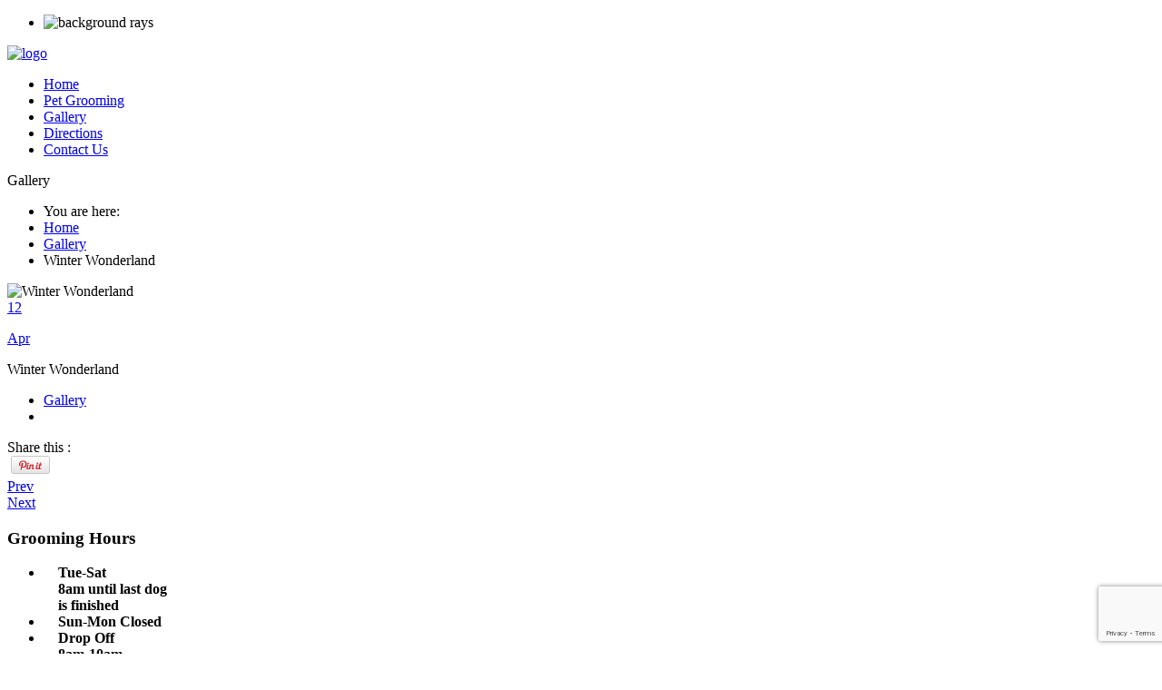

--- FILE ---
content_type: text/html; charset=UTF-8
request_url: https://mrsandersons.net/pt-photos/winter-wonderland/
body_size: 45409
content:
<!DOCTYPE html PUBLIC "-//W3C//DTD XHTML 1.0 Transitional//EN" "http://www.w3.org/TR/xhtml1/DTD/xhtml1-transitional.dtd">
<html lang="en-US" xmlns="http://www.w3.org/1999/xhtml">
<head profile="http://gmpg.org/xfn/11">
    
	<meta http-equiv="Content-Type" content="text/html; charset=UTF-8" />	
	<meta name="generator" content="WordPress 6.8.3" /> <!-- leave this for stats please -->
                <meta name="viewport" content="width=device-width, minimum-scale=1.0, maximum-scale=1.0" />
                
    <title>
        Winter Wonderland | Mrs. Andersons Pet GroomingMrs. Andersons Pet Grooming    </title>

	<link rel="alternate" type="application/rss+xml" title="RSS 2.0" href="https://mrsandersons.net/feed/" />
	<link rel="alternate" type="text/xml" title="RSS .92" href="https://mrsandersons.net/feed/rss/" />
	<link rel="alternate" type="application/atom+xml" title="Atom 0.3" href="https://mrsandersons.net/feed/atom/" />
	<link rel="pingback" href="https://mrsandersons.net/xmlrpc.php" />
        <link href='https://fonts.googleapis.com/css?family=Medula+One' rel='stylesheet' type='text/css' />


                <link rel="shortcut icon" href="https://mrsandersons.net/wp-content/uploads/2014/10/favicon.png" />


        <!--[if IE 8]>
        <link href="https://mrsandersons.net/wp-content/themes/dreamy/style/ie8-media.css" media="screen and (min-width: 250px;)" rel="stylesheet"/>
        <![endif]-->
        
    

    <meta name='robots' content='index, follow, max-image-preview:large, max-snippet:-1, max-video-preview:-1' />
	<style>img:is([sizes="auto" i], [sizes^="auto," i]) { contain-intrinsic-size: 3000px 1500px }</style>
	
	<!-- This site is optimized with the Yoast SEO plugin v25.7 - https://yoast.com/wordpress/plugins/seo/ -->
	<link rel="canonical" href="https://mrsandersons.net/pt-photos/winter-wonderland/" />
	<meta property="og:locale" content="en_US" />
	<meta property="og:type" content="article" />
	<meta property="og:title" content="Winter Wonderland | Mrs. Andersons Pet Grooming" />
	<meta property="og:url" content="https://mrsandersons.net/pt-photos/winter-wonderland/" />
	<meta property="og:site_name" content="Mrs. Andersons Pet Grooming" />
	<meta property="og:image" content="https://mrsandersons.net/wp-content/uploads/2019/04/copyImage001.jpg" />
	<meta property="og:image:width" content="847" />
	<meta property="og:image:height" content="1200" />
	<meta property="og:image:type" content="image/jpeg" />
	<script type="application/ld+json" class="yoast-schema-graph">{"@context":"https://schema.org","@graph":[{"@type":"WebPage","@id":"https://mrsandersons.net/pt-photos/winter-wonderland/","url":"https://mrsandersons.net/pt-photos/winter-wonderland/","name":"Winter Wonderland | Mrs. Andersons Pet Grooming","isPartOf":{"@id":"https://mrsandersons.net/#website"},"primaryImageOfPage":{"@id":"https://mrsandersons.net/pt-photos/winter-wonderland/#primaryimage"},"image":{"@id":"https://mrsandersons.net/pt-photos/winter-wonderland/#primaryimage"},"thumbnailUrl":"https://mrsandersons.net/wp-content/uploads/2019/04/copyImage001.jpg","datePublished":"2019-04-12T12:16:21+00:00","breadcrumb":{"@id":"https://mrsandersons.net/pt-photos/winter-wonderland/#breadcrumb"},"inLanguage":"en-US","potentialAction":[{"@type":"ReadAction","target":["https://mrsandersons.net/pt-photos/winter-wonderland/"]}]},{"@type":"ImageObject","inLanguage":"en-US","@id":"https://mrsandersons.net/pt-photos/winter-wonderland/#primaryimage","url":"https://mrsandersons.net/wp-content/uploads/2019/04/copyImage001.jpg","contentUrl":"https://mrsandersons.net/wp-content/uploads/2019/04/copyImage001.jpg","width":847,"height":1200},{"@type":"BreadcrumbList","@id":"https://mrsandersons.net/pt-photos/winter-wonderland/#breadcrumb","itemListElement":[{"@type":"ListItem","position":1,"name":"Home","item":"https://mrsandersons.net/"},{"@type":"ListItem","position":2,"name":"Winter Wonderland"}]},{"@type":"WebSite","@id":"https://mrsandersons.net/#website","url":"https://mrsandersons.net/","name":"Mrs. Andersons Pet Grooming","description":"Pet Grooming &amp; Doggie Day Care","potentialAction":[{"@type":"SearchAction","target":{"@type":"EntryPoint","urlTemplate":"https://mrsandersons.net/?s={search_term_string}"},"query-input":{"@type":"PropertyValueSpecification","valueRequired":true,"valueName":"search_term_string"}}],"inLanguage":"en-US"}]}</script>
	<!-- / Yoast SEO plugin. -->


<link rel='dns-prefetch' href='//netdna.bootstrapcdn.com' />
<link rel="alternate" type="application/rss+xml" title="Mrs. Andersons Pet Grooming &raquo; Feed" href="https://mrsandersons.net/feed/" />
<link rel="alternate" type="application/rss+xml" title="Mrs. Andersons Pet Grooming &raquo; Comments Feed" href="https://mrsandersons.net/comments/feed/" />
<script type="text/javascript">
/* <![CDATA[ */
window._wpemojiSettings = {"baseUrl":"https:\/\/s.w.org\/images\/core\/emoji\/16.0.1\/72x72\/","ext":".png","svgUrl":"https:\/\/s.w.org\/images\/core\/emoji\/16.0.1\/svg\/","svgExt":".svg","source":{"concatemoji":"https:\/\/mrsandersons.net\/wp-includes\/js\/wp-emoji-release.min.js?ver=6.8.3"}};
/*! This file is auto-generated */
!function(s,n){var o,i,e;function c(e){try{var t={supportTests:e,timestamp:(new Date).valueOf()};sessionStorage.setItem(o,JSON.stringify(t))}catch(e){}}function p(e,t,n){e.clearRect(0,0,e.canvas.width,e.canvas.height),e.fillText(t,0,0);var t=new Uint32Array(e.getImageData(0,0,e.canvas.width,e.canvas.height).data),a=(e.clearRect(0,0,e.canvas.width,e.canvas.height),e.fillText(n,0,0),new Uint32Array(e.getImageData(0,0,e.canvas.width,e.canvas.height).data));return t.every(function(e,t){return e===a[t]})}function u(e,t){e.clearRect(0,0,e.canvas.width,e.canvas.height),e.fillText(t,0,0);for(var n=e.getImageData(16,16,1,1),a=0;a<n.data.length;a++)if(0!==n.data[a])return!1;return!0}function f(e,t,n,a){switch(t){case"flag":return n(e,"\ud83c\udff3\ufe0f\u200d\u26a7\ufe0f","\ud83c\udff3\ufe0f\u200b\u26a7\ufe0f")?!1:!n(e,"\ud83c\udde8\ud83c\uddf6","\ud83c\udde8\u200b\ud83c\uddf6")&&!n(e,"\ud83c\udff4\udb40\udc67\udb40\udc62\udb40\udc65\udb40\udc6e\udb40\udc67\udb40\udc7f","\ud83c\udff4\u200b\udb40\udc67\u200b\udb40\udc62\u200b\udb40\udc65\u200b\udb40\udc6e\u200b\udb40\udc67\u200b\udb40\udc7f");case"emoji":return!a(e,"\ud83e\udedf")}return!1}function g(e,t,n,a){var r="undefined"!=typeof WorkerGlobalScope&&self instanceof WorkerGlobalScope?new OffscreenCanvas(300,150):s.createElement("canvas"),o=r.getContext("2d",{willReadFrequently:!0}),i=(o.textBaseline="top",o.font="600 32px Arial",{});return e.forEach(function(e){i[e]=t(o,e,n,a)}),i}function t(e){var t=s.createElement("script");t.src=e,t.defer=!0,s.head.appendChild(t)}"undefined"!=typeof Promise&&(o="wpEmojiSettingsSupports",i=["flag","emoji"],n.supports={everything:!0,everythingExceptFlag:!0},e=new Promise(function(e){s.addEventListener("DOMContentLoaded",e,{once:!0})}),new Promise(function(t){var n=function(){try{var e=JSON.parse(sessionStorage.getItem(o));if("object"==typeof e&&"number"==typeof e.timestamp&&(new Date).valueOf()<e.timestamp+604800&&"object"==typeof e.supportTests)return e.supportTests}catch(e){}return null}();if(!n){if("undefined"!=typeof Worker&&"undefined"!=typeof OffscreenCanvas&&"undefined"!=typeof URL&&URL.createObjectURL&&"undefined"!=typeof Blob)try{var e="postMessage("+g.toString()+"("+[JSON.stringify(i),f.toString(),p.toString(),u.toString()].join(",")+"));",a=new Blob([e],{type:"text/javascript"}),r=new Worker(URL.createObjectURL(a),{name:"wpTestEmojiSupports"});return void(r.onmessage=function(e){c(n=e.data),r.terminate(),t(n)})}catch(e){}c(n=g(i,f,p,u))}t(n)}).then(function(e){for(var t in e)n.supports[t]=e[t],n.supports.everything=n.supports.everything&&n.supports[t],"flag"!==t&&(n.supports.everythingExceptFlag=n.supports.everythingExceptFlag&&n.supports[t]);n.supports.everythingExceptFlag=n.supports.everythingExceptFlag&&!n.supports.flag,n.DOMReady=!1,n.readyCallback=function(){n.DOMReady=!0}}).then(function(){return e}).then(function(){var e;n.supports.everything||(n.readyCallback(),(e=n.source||{}).concatemoji?t(e.concatemoji):e.wpemoji&&e.twemoji&&(t(e.twemoji),t(e.wpemoji)))}))}((window,document),window._wpemojiSettings);
/* ]]> */
</script>
<link rel='stylesheet' id='bootstrap-shortcodes-css' href='https://mrsandersons.net/wp-content/plugins/shortcodes/css/bootstrap-shortcodes.css?ver=6.8.3' type='text/css' media='all' />
<style id='wp-emoji-styles-inline-css' type='text/css'>

	img.wp-smiley, img.emoji {
		display: inline !important;
		border: none !important;
		box-shadow: none !important;
		height: 1em !important;
		width: 1em !important;
		margin: 0 0.07em !important;
		vertical-align: -0.1em !important;
		background: none !important;
		padding: 0 !important;
	}
</style>
<link rel='stylesheet' id='wp-block-library-css' href='https://mrsandersons.net/wp-includes/css/dist/block-library/style.min.css?ver=6.8.3' type='text/css' media='all' />
<style id='classic-theme-styles-inline-css' type='text/css'>
/*! This file is auto-generated */
.wp-block-button__link{color:#fff;background-color:#32373c;border-radius:9999px;box-shadow:none;text-decoration:none;padding:calc(.667em + 2px) calc(1.333em + 2px);font-size:1.125em}.wp-block-file__button{background:#32373c;color:#fff;text-decoration:none}
</style>
<style id='global-styles-inline-css' type='text/css'>
:root{--wp--preset--aspect-ratio--square: 1;--wp--preset--aspect-ratio--4-3: 4/3;--wp--preset--aspect-ratio--3-4: 3/4;--wp--preset--aspect-ratio--3-2: 3/2;--wp--preset--aspect-ratio--2-3: 2/3;--wp--preset--aspect-ratio--16-9: 16/9;--wp--preset--aspect-ratio--9-16: 9/16;--wp--preset--color--black: #000000;--wp--preset--color--cyan-bluish-gray: #abb8c3;--wp--preset--color--white: #ffffff;--wp--preset--color--pale-pink: #f78da7;--wp--preset--color--vivid-red: #cf2e2e;--wp--preset--color--luminous-vivid-orange: #ff6900;--wp--preset--color--luminous-vivid-amber: #fcb900;--wp--preset--color--light-green-cyan: #7bdcb5;--wp--preset--color--vivid-green-cyan: #00d084;--wp--preset--color--pale-cyan-blue: #8ed1fc;--wp--preset--color--vivid-cyan-blue: #0693e3;--wp--preset--color--vivid-purple: #9b51e0;--wp--preset--gradient--vivid-cyan-blue-to-vivid-purple: linear-gradient(135deg,rgba(6,147,227,1) 0%,rgb(155,81,224) 100%);--wp--preset--gradient--light-green-cyan-to-vivid-green-cyan: linear-gradient(135deg,rgb(122,220,180) 0%,rgb(0,208,130) 100%);--wp--preset--gradient--luminous-vivid-amber-to-luminous-vivid-orange: linear-gradient(135deg,rgba(252,185,0,1) 0%,rgba(255,105,0,1) 100%);--wp--preset--gradient--luminous-vivid-orange-to-vivid-red: linear-gradient(135deg,rgba(255,105,0,1) 0%,rgb(207,46,46) 100%);--wp--preset--gradient--very-light-gray-to-cyan-bluish-gray: linear-gradient(135deg,rgb(238,238,238) 0%,rgb(169,184,195) 100%);--wp--preset--gradient--cool-to-warm-spectrum: linear-gradient(135deg,rgb(74,234,220) 0%,rgb(151,120,209) 20%,rgb(207,42,186) 40%,rgb(238,44,130) 60%,rgb(251,105,98) 80%,rgb(254,248,76) 100%);--wp--preset--gradient--blush-light-purple: linear-gradient(135deg,rgb(255,206,236) 0%,rgb(152,150,240) 100%);--wp--preset--gradient--blush-bordeaux: linear-gradient(135deg,rgb(254,205,165) 0%,rgb(254,45,45) 50%,rgb(107,0,62) 100%);--wp--preset--gradient--luminous-dusk: linear-gradient(135deg,rgb(255,203,112) 0%,rgb(199,81,192) 50%,rgb(65,88,208) 100%);--wp--preset--gradient--pale-ocean: linear-gradient(135deg,rgb(255,245,203) 0%,rgb(182,227,212) 50%,rgb(51,167,181) 100%);--wp--preset--gradient--electric-grass: linear-gradient(135deg,rgb(202,248,128) 0%,rgb(113,206,126) 100%);--wp--preset--gradient--midnight: linear-gradient(135deg,rgb(2,3,129) 0%,rgb(40,116,252) 100%);--wp--preset--font-size--small: 13px;--wp--preset--font-size--medium: 20px;--wp--preset--font-size--large: 36px;--wp--preset--font-size--x-large: 42px;--wp--preset--spacing--20: 0.44rem;--wp--preset--spacing--30: 0.67rem;--wp--preset--spacing--40: 1rem;--wp--preset--spacing--50: 1.5rem;--wp--preset--spacing--60: 2.25rem;--wp--preset--spacing--70: 3.38rem;--wp--preset--spacing--80: 5.06rem;--wp--preset--shadow--natural: 6px 6px 9px rgba(0, 0, 0, 0.2);--wp--preset--shadow--deep: 12px 12px 50px rgba(0, 0, 0, 0.4);--wp--preset--shadow--sharp: 6px 6px 0px rgba(0, 0, 0, 0.2);--wp--preset--shadow--outlined: 6px 6px 0px -3px rgba(255, 255, 255, 1), 6px 6px rgba(0, 0, 0, 1);--wp--preset--shadow--crisp: 6px 6px 0px rgba(0, 0, 0, 1);}:where(.is-layout-flex){gap: 0.5em;}:where(.is-layout-grid){gap: 0.5em;}body .is-layout-flex{display: flex;}.is-layout-flex{flex-wrap: wrap;align-items: center;}.is-layout-flex > :is(*, div){margin: 0;}body .is-layout-grid{display: grid;}.is-layout-grid > :is(*, div){margin: 0;}:where(.wp-block-columns.is-layout-flex){gap: 2em;}:where(.wp-block-columns.is-layout-grid){gap: 2em;}:where(.wp-block-post-template.is-layout-flex){gap: 1.25em;}:where(.wp-block-post-template.is-layout-grid){gap: 1.25em;}.has-black-color{color: var(--wp--preset--color--black) !important;}.has-cyan-bluish-gray-color{color: var(--wp--preset--color--cyan-bluish-gray) !important;}.has-white-color{color: var(--wp--preset--color--white) !important;}.has-pale-pink-color{color: var(--wp--preset--color--pale-pink) !important;}.has-vivid-red-color{color: var(--wp--preset--color--vivid-red) !important;}.has-luminous-vivid-orange-color{color: var(--wp--preset--color--luminous-vivid-orange) !important;}.has-luminous-vivid-amber-color{color: var(--wp--preset--color--luminous-vivid-amber) !important;}.has-light-green-cyan-color{color: var(--wp--preset--color--light-green-cyan) !important;}.has-vivid-green-cyan-color{color: var(--wp--preset--color--vivid-green-cyan) !important;}.has-pale-cyan-blue-color{color: var(--wp--preset--color--pale-cyan-blue) !important;}.has-vivid-cyan-blue-color{color: var(--wp--preset--color--vivid-cyan-blue) !important;}.has-vivid-purple-color{color: var(--wp--preset--color--vivid-purple) !important;}.has-black-background-color{background-color: var(--wp--preset--color--black) !important;}.has-cyan-bluish-gray-background-color{background-color: var(--wp--preset--color--cyan-bluish-gray) !important;}.has-white-background-color{background-color: var(--wp--preset--color--white) !important;}.has-pale-pink-background-color{background-color: var(--wp--preset--color--pale-pink) !important;}.has-vivid-red-background-color{background-color: var(--wp--preset--color--vivid-red) !important;}.has-luminous-vivid-orange-background-color{background-color: var(--wp--preset--color--luminous-vivid-orange) !important;}.has-luminous-vivid-amber-background-color{background-color: var(--wp--preset--color--luminous-vivid-amber) !important;}.has-light-green-cyan-background-color{background-color: var(--wp--preset--color--light-green-cyan) !important;}.has-vivid-green-cyan-background-color{background-color: var(--wp--preset--color--vivid-green-cyan) !important;}.has-pale-cyan-blue-background-color{background-color: var(--wp--preset--color--pale-cyan-blue) !important;}.has-vivid-cyan-blue-background-color{background-color: var(--wp--preset--color--vivid-cyan-blue) !important;}.has-vivid-purple-background-color{background-color: var(--wp--preset--color--vivid-purple) !important;}.has-black-border-color{border-color: var(--wp--preset--color--black) !important;}.has-cyan-bluish-gray-border-color{border-color: var(--wp--preset--color--cyan-bluish-gray) !important;}.has-white-border-color{border-color: var(--wp--preset--color--white) !important;}.has-pale-pink-border-color{border-color: var(--wp--preset--color--pale-pink) !important;}.has-vivid-red-border-color{border-color: var(--wp--preset--color--vivid-red) !important;}.has-luminous-vivid-orange-border-color{border-color: var(--wp--preset--color--luminous-vivid-orange) !important;}.has-luminous-vivid-amber-border-color{border-color: var(--wp--preset--color--luminous-vivid-amber) !important;}.has-light-green-cyan-border-color{border-color: var(--wp--preset--color--light-green-cyan) !important;}.has-vivid-green-cyan-border-color{border-color: var(--wp--preset--color--vivid-green-cyan) !important;}.has-pale-cyan-blue-border-color{border-color: var(--wp--preset--color--pale-cyan-blue) !important;}.has-vivid-cyan-blue-border-color{border-color: var(--wp--preset--color--vivid-cyan-blue) !important;}.has-vivid-purple-border-color{border-color: var(--wp--preset--color--vivid-purple) !important;}.has-vivid-cyan-blue-to-vivid-purple-gradient-background{background: var(--wp--preset--gradient--vivid-cyan-blue-to-vivid-purple) !important;}.has-light-green-cyan-to-vivid-green-cyan-gradient-background{background: var(--wp--preset--gradient--light-green-cyan-to-vivid-green-cyan) !important;}.has-luminous-vivid-amber-to-luminous-vivid-orange-gradient-background{background: var(--wp--preset--gradient--luminous-vivid-amber-to-luminous-vivid-orange) !important;}.has-luminous-vivid-orange-to-vivid-red-gradient-background{background: var(--wp--preset--gradient--luminous-vivid-orange-to-vivid-red) !important;}.has-very-light-gray-to-cyan-bluish-gray-gradient-background{background: var(--wp--preset--gradient--very-light-gray-to-cyan-bluish-gray) !important;}.has-cool-to-warm-spectrum-gradient-background{background: var(--wp--preset--gradient--cool-to-warm-spectrum) !important;}.has-blush-light-purple-gradient-background{background: var(--wp--preset--gradient--blush-light-purple) !important;}.has-blush-bordeaux-gradient-background{background: var(--wp--preset--gradient--blush-bordeaux) !important;}.has-luminous-dusk-gradient-background{background: var(--wp--preset--gradient--luminous-dusk) !important;}.has-pale-ocean-gradient-background{background: var(--wp--preset--gradient--pale-ocean) !important;}.has-electric-grass-gradient-background{background: var(--wp--preset--gradient--electric-grass) !important;}.has-midnight-gradient-background{background: var(--wp--preset--gradient--midnight) !important;}.has-small-font-size{font-size: var(--wp--preset--font-size--small) !important;}.has-medium-font-size{font-size: var(--wp--preset--font-size--medium) !important;}.has-large-font-size{font-size: var(--wp--preset--font-size--large) !important;}.has-x-large-font-size{font-size: var(--wp--preset--font-size--x-large) !important;}
:where(.wp-block-post-template.is-layout-flex){gap: 1.25em;}:where(.wp-block-post-template.is-layout-grid){gap: 1.25em;}
:where(.wp-block-columns.is-layout-flex){gap: 2em;}:where(.wp-block-columns.is-layout-grid){gap: 2em;}
:root :where(.wp-block-pullquote){font-size: 1.5em;line-height: 1.6;}
</style>
<link rel='stylesheet' id='contact-form-7-css' href='https://mrsandersons.net/wp-content/plugins/contact-form-7/includes/css/styles.css?ver=6.1.1' type='text/css' media='all' />
<link rel='stylesheet' id='tk-shortcodes-css' href='https://mrsandersons.net/wp-content/plugins/shortcodes/css/tk-shortcodes.css?ver=6.8.3' type='text/css' media='all' />
<link rel='stylesheet' id='main_style-css' href='https://mrsandersons.net/wp-content/themes/dreamy-child/style.css?ver=6.8.3' type='text/css' media='all' />
<link rel='stylesheet' id='superfish-css' href='https://mrsandersons.net/wp-content/themes/dreamy/script/menu/superfish.css?ver=6.8.3' type='text/css' media='all' />
<link rel='stylesheet' id='fancybox-css' href='https://mrsandersons.net/wp-content/themes/dreamy/script/fancybox/source/jquery.fancybox.css?ver=6.8.3' type='text/css' media='all' />
<link rel='stylesheet' id='flexslider-css' href='https://mrsandersons.net/wp-content/themes/dreamy/script/flexslider/flexslider.css?ver=6.8.3' type='text/css' media='all' />
<link rel='stylesheet' id='jplayer-css' href='https://mrsandersons.net/wp-content/themes/dreamy/script/jplayer/skin/blue.monday/jplayer.blue.monday.css?ver=6.8.3' type='text/css' media='all' />
<link rel='stylesheet' id='jcarusel-css' href='https://mrsandersons.net/wp-content/themes/dreamy/script/jcarusel/skin.css?ver=6.8.3' type='text/css' media='all' />
<link rel='stylesheet' id='shortcodes-css' href='https://mrsandersons.net/wp-content/themes/dreamy/style/shortcodes.css?ver=6.8.3' type='text/css' media='all' />
<link rel='stylesheet' id='fontawesome-css' href='//netdna.bootstrapcdn.com/font-awesome/4.0.3/css/font-awesome.css?ver=6.8.3' type='text/css' media='all' />
<link rel='stylesheet' id='tablepress-default-css' href='https://mrsandersons.net/wp-content/plugins/tablepress/css/build/default.css?ver=3.1.3' type='text/css' media='all' />
<script type="text/javascript" src="https://mrsandersons.net/wp-includes/js/jquery/jquery.min.js?ver=3.7.1" id="jquery-core-js"></script>
<script type="text/javascript" src="https://mrsandersons.net/wp-includes/js/jquery/jquery-migrate.min.js?ver=3.4.1" id="jquery-migrate-js"></script>
<script type="text/javascript" src="https://mrsandersons.net/wp-content/themes/dreamy/script/menu/superfish.js?ver=6.8.3" id="superfish-js"></script>
<script type="text/javascript" src="https://mrsandersons.net/wp-content/themes/dreamy/script/common.js?ver=6.8.3" id="my-commons-js"></script>
<script type="text/javascript" src="https://mrsandersons.net/wp-content/themes/dreamy/script/fancybox/source/jquery.fancybox.js?ver=6.8.3" id="fancybox-js"></script>
<script type="text/javascript" src="https://mrsandersons.net/wp-content/themes/dreamy/script/jscolor/jscolor.js?ver=6.8.3" id="jscolor-js"></script>
<script type="text/javascript" src="https://mrsandersons.net/wp-content/themes/dreamy/script/flexslider/jquery.flexslider.js?ver=6.8.3" id="flexslider-js"></script>
<script type="text/javascript" src="https://mrsandersons.net/wp-content/themes/dreamy/script/isotope/jquery.isotope.min.js?ver=6.8.3" id="isotope-js"></script>
<script type="text/javascript" src="https://mrsandersons.net/wp-content/themes/dreamy/script/easing/jquery.easing.1.3.js?ver=6.8.3" id="easing-js"></script>
<script type="text/javascript" src="https://mrsandersons.net/wp-content/themes/dreamy/script/spiner/spin.min.js?ver=6.8.3" id="spiner-js"></script>
<script type="text/javascript" src="https://mrsandersons.net/wp-content/themes/dreamy/script/jplayer/js/jquery.jplayer.min.js?ver=6.8.3" id="jplayer-js"></script>
<script type="text/javascript" src="https://mrsandersons.net/wp-content/themes/dreamy/script/respond.src.js?ver=6.8.3" id="respond-js"></script>
<script type="text/javascript" src="https://mrsandersons.net/wp-content/themes/dreamy/script/jcarusel/jquery.jcarousel.js?ver=6.8.3" id="carusel-js"></script>
<script type="text/javascript" src="https://mrsandersons.net/wp-content/themes/dreamy/script/jparallax/js/jquery.parallax.js?ver=6.8.3" id="jParallax-js"></script>
<script type="text/javascript" src="https://mrsandersons.net/wp-content/themes/dreamy/script/jparallax/js/jquery.event.frame.js?ver=6.8.3" id="EventFrame-js"></script>
<link rel="https://api.w.org/" href="https://mrsandersons.net/wp-json/" /><link rel="EditURI" type="application/rsd+xml" title="RSD" href="https://mrsandersons.net/xmlrpc.php?rsd" />
<meta name="generator" content="WordPress 6.8.3" />
<link rel='shortlink' href='https://mrsandersons.net/?p=514' />
<link rel="alternate" title="oEmbed (JSON)" type="application/json+oembed" href="https://mrsandersons.net/wp-json/oembed/1.0/embed?url=https%3A%2F%2Fmrsandersons.net%2Fpt-photos%2Fwinter-wonderland%2F" />
<link rel="alternate" title="oEmbed (XML)" type="text/xml+oembed" href="https://mrsandersons.net/wp-json/oembed/1.0/embed?url=https%3A%2F%2Fmrsandersons.net%2Fpt-photos%2Fwinter-wonderland%2F&#038;format=xml" />
        
                
                    
<style type="text/css">
        /*BODY*/
        body{
            background-color: #FFFFFF;
            background-attachment: scroll;
            background-image: url(https://mrsandersons.net/wp-content/uploads/2014/10/bg-body.jpg);
            background-position: left top;
            background-repeat: repeat;
        }

        .bg-menu-left {
            background:url(https://mrsandersons.net/wp-content/themes/dreamy/style/img/bg-menu-left.png) no-repeat;
        }

        .bg-menu nav {
            background:url(https://mrsandersons.net/wp-content/themes/dreamy/style/img/bg-menu-center.png) repeat-x;
        }

        .bg-menu-right {
            background:url(https://mrsandersons.net/wp-content/themes/dreamy/style/img/bg-menu-right.png) no-repeat;
        }

        .flex-direction-nav {
            background:url(https://mrsandersons.net/wp-content/themes/dreamy/script/flexslider/theme/bg-arrow-blue.png) no-repeat;
        }

        .hover-slider {
            background:url(https://mrsandersons.net/wp-content/themes/dreamy/style/img/pixel-blue.png) repeat;
        }

        .hover-slider a:hover {
            color:#0E7F30;
        }

        .bg-scroll-home-title {
            background:url(https://mrsandersons.net/wp-content/themes/dreamy/style/img/bg-scroll-home-title.png) no-repeat;
        }

        .jcarousel-skin-tango .jcarousel-next-vertical {
            background:url(https://mrsandersons.net/wp-content/themes/dreamy/style/img/arrow-down-scroll.png) no-repeat top right;
        }

        .jcarousel-skin-tango .jcarousel-prev-vertical {
            background:url(https://mrsandersons.net/wp-content/themes/dreamy/style/img/arrow-up-scroll.png) no-repeat top left;
        }

        .latest-news-background {
             background:url(https://mrsandersons.net/wp-content/themes/dreamy/style/img/latest-news-home-one-date-orange.png) no-repeat top;
        }

        .bg-blue-center {
            background:url("https://mrsandersons.net/wp-content/themes/dreamy/style/img/bg-green-center.png") repeat left top;
        }

        .bg-blue-center-title {
            background:url("https://mrsandersons.net/wp-content/themes/dreamy/style/img/bg-green-center.png") repeat left top;
        }

        .footer-top {
            background:url("https://mrsandersons.net/wp-content/themes/dreamy/style/img/footer-top-blue.png") repeat-x top left;
        }

        .footer {
            background:url("https://mrsandersons.net/wp-content/themes/dreamy/style/img/bg-blue-center.png") repeat left top;
        }

        .bg-blue-top  {
            background:url("https://mrsandersons.net/wp-content/themes/dreamy/style/img/bg-green-top.png") repeat-x left top;
        }

        .bg-blue-down  {
            background:url("https://mrsandersons.net/wp-content/themes/dreamy/style/img/bg-green-down.png") repeat-x left top;
        }

        .bg-menu nav ul li > a:hover, nav ul .current-menu-item > a {
            color:#AE420E !important;
        }

        .flex-direction-nav li a:hover, .blog-hover a:hover, .breadcrumbs-content ul li a:hover {
            color:#0E7F30 !important;
            -webkit-transition: color 120ms linear;
            -moz-transition: color 120ms linear;
            transition: color 120ms linear;
        }
        .scroll-pane-one a:hover {
            color:#FFCB00;
        }

        .sub-menu-top {
            background:url(https://mrsandersons.net/wp-content/themes/dreamy/script/menu/img/nav-top.png) no-repeat !important;
            height:6px;
        }

        .sub-menu-bottom {
            background:url(https://mrsandersons.net/wp-content/themes/dreamy/script/menu/img/nav-bottom.png) no-repeat !important;
            height:7px;
        }

        .sub-menu .menu-item {
            background:url(https://mrsandersons.net/wp-content/themes/dreamy/script/menu/img/nav-center.png) repeat-y !important;
        }
       
        
        .footer_box li a:hover, .copyright a:hover, .footer_box tbody a {
            color:#FFCB00 !important;
        }

        .home-text,  .home-text a  {
            color:#00A3D1;
    }


</style>                      
</head>

<body data-rsssl=1 class="wp-singular pt_gallery-template-default single single-pt_gallery postid-514 single-format-standard wp-theme-dreamy wp-child-theme-dreamy-child">

<div id="fb-root"></div>
<script>(function(d, s, id) {
  var js, fjs = d.getElementsByTagName(s)[0];
  if (d.getElementById(id)) return;
  js = d.createElement(s); js.id = id;
  js.src = "//connect.facebook.net/en_US/all.js#xfbml=1&appId=113020565471594";
  fjs.parentNode.insertBefore(js, fjs);
}(document, 'script', 'facebook-jssdk'));</script>



<div id="container">



    <!-- HEADER -->
    <div class="header left">
        <div class="head-parallax">
         <div id="parallax" class="parallax-viewport">
             <ul>
                <li class="parallax-layer">
                    <img src="https://mrsandersons.net/wp-content/themes/dreamy/style/img/rays.png" alt="background rays" />
                </li>
             </ul>
         </div>
        <div class="bg-header-shadow left">
            <div class="wrapper zindex">

                <!--LOGO-->
                <div class="logo left">
                                       <a href="https://mrsandersons.net" >
                        <img src="https://mrsandersons.net/wp-content/uploads/2014/10/MA_Logo_web.png" alt="logo" />
                    </a>
                </div><!--/logo-->

                <!--MENU-->
                <div class="bg-menu right">
                    <div class="bg-menu-left left"></div>
                    <nav>
                       
                          <div class="menu-primary-container"><ul id="menu-primary" class="sf-menu"><li id="menu-item-433" class="menu-item menu-item-type-custom menu-item-object-custom menu-item-home menu-item-433"><a href="https://mrsandersons.net/"><div class="bullet left"></div>Home</a></li>
<li id="menu-item-30" class="menu-item menu-item-type-post_type menu-item-object-page menu-item-30"><a href="https://mrsandersons.net/grooming/"><div class="bullet left"></div>Pet Grooming</a></li>
<li id="menu-item-507" class="menu-item menu-item-type-post_type menu-item-object-page menu-item-507"><a href="https://mrsandersons.net/gallery/"><div class="bullet left"></div>Gallery</a></li>
<li id="menu-item-379" class="menu-item menu-item-type-post_type menu-item-object-page menu-item-379"><a href="https://mrsandersons.net/visit-us/"><div class="bullet left"></div>Directions</a></li>
<li id="menu-item-33" class="menu-item menu-item-type-post_type menu-item-object-page menu-item-33"><a href="https://mrsandersons.net/contact/"><div class="bullet left"></div>Contact Us</a></li>
</ul></div>                                </ul>
                    </nav>
                    <div class="bg-menu-right left"></div>
                </div><!--/bg-menu-->


            </div><!--/wrapper-->
            <div class="bg-blue-top left"></div><!--/bg-blue-top-->

        </div><!--/bg-header-shadow-->
        
        </div>
    </div><!--/header-->
    <!-- BG BLUE -->
    <div class="blue-page left">
        <div class="bg-blue-center-title left">
            <div class="wrapper">
                <div class="title-pages left">
                    Gallery                </div><!--/wrapper-->
                  <div class="breadcrumbs-content"><ul><li style="background: none; padding: 0;">You are here: </li><li><a href="https://mrsandersons.net">Home</a></li> <li><a href="https://mrsandersons.net/winter-wonderland/">Gallery</a></li><li class="current">Winter Wonderland</li></ul></div>            </div><!--/wrapper-->
        </div><!--/bg-blue-center-title-->
        <div class="bg-blue-down left"></div><!--/bg-blue-down-->
    </div><!--/blue-page-->


        <!-- CONTENT -->
    <div class="content left">
        <div class="wrapper">

            <div class="left-page left">



                <div class="blog-one left">

                                            <div class="bg-map-contact left">
                                <div class="gallery-single-images left">
                                    
                                                                                            <img src="https://mrsandersons.net/wp-content/uploads/2019/04/copyImage001.jpg" alt="Winter Wonderland" title="Winter Wonderland" />
                                            
                                </div><!--/gallery-single-images-->
                             <div id="portfolio-loader2"></div>
                        </div><!--/bg-map-contact-->
                    
                        
                    <div class="latest-news-home-one left">
                        <div class="latest-news-home-one-date left">
                            <a href="https://mrsandersons.net/2019/04/">
                                <span>12</span>
                                <p>Apr</p>
                            </a>
                        <div class="latest-news-background"></div>
                        </div><!--/latest-news-home-one-date-->
                        <div class="latest-news-home-one-content right">

                             


                            <div class=" latest-news-home-one-title left">Winter Wonderland</div><!--/latest-news-home-one-title-->
                            <div class="latest-news-home-one-category left">
                                <ul>
                                    
                                    <li><a href="https://mrsandersons.net/gallery-category/gallery/">Gallery</a></li>
                                                                        <li><a href="https://mrsandersons.net/pt-photos/winter-wonderland/"><span class="comments-link"></span></a></li>
                                                                   </ul>
                            </div><!--/latest-news-home-one-category-->
                        </div><!--/latest-news-home-one-content-->
                        <div class="blog-single-text shortcodes left">
                                                    </div><!--/blog-single-text-->
                    </div><!--/latest-news-home-one-->
                </div><!--/blog-one-->

                
                <div class="share-content left">
                    <div class="share-text left">Share this :</div><!--/share-text-->
                    <div class="share-this-content left">
                        <div class="fb-like" data-href="https://mrsandersons.net/pt-photos/winter-wonderland/" data-send="true" data-layout="button_count" data-width="450" data-show-faces="false" data-font="arial"></div>

                            <a href="http://pinterest.com/pin/create/button/?url=https://mrsandersons.net/pt-photos/winter-wonderland/&media=https://mrsandersons.net/wp-content/uploads/2019/04/copyImage001.jpg" class="pin-it-button" count-layout="vertical"><img border="0" src="//assets.pinterest.com/images/PinExt.png" title="Pin It" /></a>

                            <!-- Place this tag where you want the +1 button to render. -->
                            <div class="g-plusone" data-size="medium" data-annotation="inline" data-width="200"></div>

                            <!-- Place this tag after the last +1 button tag. -->
                            <script type="text/javascript">
                              (function() {
                                var po = document.createElement('script'); po.type = 'text/javascript'; po.async = true;
                                po.src = 'https://apis.google.com/js/plusone.js';
                                var s = document.getElementsByTagName('script')[0]; s.parentNode.insertBefore(po, s);
                              })();
                            </script>

                    </div><!--/share-this-content-->
                </div><!--/share-content-->
           

 


            



      <!--COMMENTS-->
        



        </div><!--/wrapper-->

        <!--SIDEBAR-->
        <div class="bg-sidebar right">
            

                    <div class="bg-gallery-nav left">
                        <div class="bg-gallery-prev left">
                            <a href="https://mrsandersons.net/pt-photos/owner-beth-friend/" rel="prev">Prev</a>                        </div><!--/bg-gallery-prev-->

                        <div class="bg-gallery-next right">
                            <a href="https://mrsandersons.net/pt-photos/cheese/" rel="next">Next</a>                        </div><!--/bg-gallery-next-->
                    </div><!--/bg-gallery-nav-->


            <div class="sidebar-top left"></div><!--/sidebar-top-->
                            
            <div id="sidebar" class="right">
                   <div class="sidebar_widget_holder"><h3>Grooming Hours</h3>			<div class="textwidget"><ul>
<li>&nbsp;&nbsp;&nbsp;&nbsp;<strong>Tue-Sat<br />&nbsp;&nbsp;&nbsp;&nbsp;8am until last dog<br />&nbsp;&nbsp;&nbsp;&nbsp;is finished</li>
<li>&nbsp;&nbsp;&nbsp;&nbsp;<strong>Sun-Mon Closed</strong></li>
<li>&nbsp;&nbsp;&nbsp;&nbsp;Drop Off<br />&nbsp;&nbsp;&nbsp;&nbsp;8am-10am<br />&nbsp;&nbsp;&nbsp;&nbsp;with appointment</strong></li>
<li>&nbsp;&nbsp;&nbsp;&nbsp;<strong>Pick Up promptly<br />&nbsp;&nbsp;&nbsp;&nbsp;when dog is finished</strong></li>
</ul></div>
		</div><div class="sidebar_widget_holder"><form method="get"  class="submit-search-form" action="https://mrsandersons.net/">
        <div class="search-wrap"><input type="text" name="s" class="search-input" onfocus="if(value==defaultValue)value=''" onblur="if(value=='')value=defaultValue" value=""/></div>
        <div class="searchform-right left"><input type="submit" class="submit-button" value="" /></div>
</form> </div>                                </div><!--/#sidebar-->

                           <div class="sidebar-down left"></div><!--/sidebar-down-->
            
        </div><!--/bg-sidebar-->

        </div>
    </div><!--/content-->





    <!-- FOOTER -->
    <div class="footer left">
        <div class="footer-top left"></div><!--/footer-top-->
        <div class="wrapper">
            <div class="footer-widgets-content left">


                <div class="footer_box left">
                    <div class="footer-widget-holder">			<div class="textwidget"><a title="Home" href="https://mrsandersons.net/home/"><img class="alignnone size-full wp-image-4" src="https://mrsandersons.net/wp-content/uploads/2014/10/MA_Logo_web.png" alt="MA_Logo_web" /></a></div>
		</div>                           
                </div><!--/footer-widget-->
            
                <div class="footer_box left">
                    <div class="footer-widget-holder"><h2>Site Links</h2><div class="menu-primary-container"><ul id="menu-primary-1" class="menu"><li class="menu-item menu-item-type-custom menu-item-object-custom menu-item-home menu-item-433"><a href="https://mrsandersons.net/">Home</a></li>
<li class="menu-item menu-item-type-post_type menu-item-object-page menu-item-30"><a href="https://mrsandersons.net/grooming/">Pet Grooming</a></li>
<li class="menu-item menu-item-type-post_type menu-item-object-page menu-item-507"><a href="https://mrsandersons.net/gallery/">Gallery</a></li>
<li class="menu-item menu-item-type-post_type menu-item-object-page menu-item-379"><a href="https://mrsandersons.net/visit-us/">Directions</a></li>
<li class="menu-item menu-item-type-post_type menu-item-object-page menu-item-33"><a href="https://mrsandersons.net/contact/">Contact Us</a></li>
</ul></div></div>                           
                </div><!--/footer-widget-->
            
                <div class="footer_box left">
                    <div class="footer-widget-holder"><h2>Pet Grooming Services</h2>			<div class="textwidget"><strong>8082 Watson Road<br />
St. Louis, MO 63119</strong><br />
<em>(just west of South Laclede Station Road on the south side of Watson Road)</em></div>
		</div>                           
                </div><!--/footer-widget-->

                <div class="footer_box left" style="margin-right: 0">
                    <div class="footer-widget-holder"><h2>Connect With Us</h2>			<div class="textwidget"><img class="alignnone size-full wp-image-383" src="https://mrsandersons.net/wp-content/uploads/2014/10/footer-star.png" alt="footer-star" /> <strong>CALL US: (314) 843-9502</strong><br />
<img class="alignnone size-full wp-image-383" src="https://mrsandersons.net/wp-content/uploads/2014/10/footer-star.png" alt="footer-star" /> <a href="https://www.facebook.com/pages/Mrs-Andersons-Grooming/152356521482444" target="_blank"><strong>LIKE US ON<br />&nbsp;&nbsp;&nbsp;FACEBOOK</strong></a></div>
		</div>                      
                </div><!--/footer-widget-->
                
            </div><!--/footer-widget-content-->

                    
                        <div class="footer-copyright-content left">
                <div class="footer-logo left"><a href="index.php"><img src=" " alt="logo" title="Logo" /></a></div><!--/footer-logo-->
                <div class="footer-copyright left">© Copyright 2022, Mrs. Anderson's Pet Grooming; All Rights Reserved. Website by <a href="http://bluesarthouse.ws" target="_blank">Blue's ArtHouse Graphics & Web Design</a> • <a href="https://mrsandersons.net/wp-login.php">LOGIN</a></div><!--/footer-copyright-->
                <div class="footer-soc-icons right">
                    <ul>
                        
                                                    <li>
                                    <div class="tooltip facebook-tool">
                                        <p>Facebook</p>
                                        <div class="back1"></div>
                                    </div>
                                <div class="soc-icon-2 left"><a href="http://facebook.com/pages/Mrs-Andersons-Grooming/152356521482444"></a></div>
                            </li>
                        
                                                    
                        
                        
                    </ul>
                </div><!--/footer-soc-icons-->
            </div><!--/footer-copyright-content-->


        </div><!--/wrapper-->
    </div><!--/footer-->

</div><!--/container-->

<script type="speculationrules">
{"prefetch":[{"source":"document","where":{"and":[{"href_matches":"\/*"},{"not":{"href_matches":["\/wp-*.php","\/wp-admin\/*","\/wp-content\/uploads\/*","\/wp-content\/*","\/wp-content\/plugins\/*","\/wp-content\/themes\/dreamy-child\/*","\/wp-content\/themes\/dreamy\/*","\/*\\?(.+)"]}},{"not":{"selector_matches":"a[rel~=\"nofollow\"]"}},{"not":{"selector_matches":".no-prefetch, .no-prefetch a"}}]},"eagerness":"conservative"}]}
</script>
<script type="text/javascript" src="https://mrsandersons.net/wp-includes/js/dist/hooks.min.js?ver=4d63a3d491d11ffd8ac6" id="wp-hooks-js"></script>
<script type="text/javascript" src="https://mrsandersons.net/wp-includes/js/dist/i18n.min.js?ver=5e580eb46a90c2b997e6" id="wp-i18n-js"></script>
<script type="text/javascript" id="wp-i18n-js-after">
/* <![CDATA[ */
wp.i18n.setLocaleData( { 'text direction\u0004ltr': [ 'ltr' ] } );
/* ]]> */
</script>
<script type="text/javascript" src="https://mrsandersons.net/wp-content/plugins/contact-form-7/includes/swv/js/index.js?ver=6.1.1" id="swv-js"></script>
<script type="text/javascript" id="contact-form-7-js-before">
/* <![CDATA[ */
var wpcf7 = {
    "api": {
        "root": "https:\/\/mrsandersons.net\/wp-json\/",
        "namespace": "contact-form-7\/v1"
    },
    "cached": 1
};
/* ]]> */
</script>
<script type="text/javascript" src="https://mrsandersons.net/wp-content/plugins/contact-form-7/includes/js/index.js?ver=6.1.1" id="contact-form-7-js"></script>
<script type="text/javascript" src="https://mrsandersons.net/wp-includes/js/jquery/ui/core.min.js?ver=1.13.3" id="jquery-ui-core-js"></script>
<script type="text/javascript" src="https://mrsandersons.net/wp-includes/js/jquery/ui/tabs.min.js?ver=1.13.3" id="jquery-ui-tabs-js"></script>
<script type="text/javascript" src="https://mrsandersons.net/wp-content/plugins/shortcodes/js/tk-all-scripts.js?ver=6.8.3" id="sk-add-scripts-js"></script>
<script type="text/javascript" src="https://mrsandersons.net/wp-content/plugins/shortcodes/js/tk_shortcodes.js?ver=6.8.3" id="sk-call-scripts-js"></script>
<script type="text/javascript" src="https://mrsandersons.net/wp-includes/js/comment-reply.min.js?ver=6.8.3" id="comment-reply-js" async="async" data-wp-strategy="async"></script>
<script type="text/javascript" src="https://www.google.com/recaptcha/api.js?render=6LdTRNwUAAAAAA-pdsXgLk68Q_YhkBLXE_bsynJO&amp;ver=3.0" id="google-recaptcha-js"></script>
<script type="text/javascript" src="https://mrsandersons.net/wp-includes/js/dist/vendor/wp-polyfill.min.js?ver=3.15.0" id="wp-polyfill-js"></script>
<script type="text/javascript" id="wpcf7-recaptcha-js-before">
/* <![CDATA[ */
var wpcf7_recaptcha = {
    "sitekey": "6LdTRNwUAAAAAA-pdsXgLk68Q_YhkBLXE_bsynJO",
    "actions": {
        "homepage": "homepage",
        "contactform": "contactform"
    }
};
/* ]]> */
</script>
<script type="text/javascript" src="https://mrsandersons.net/wp-content/plugins/contact-form-7/modules/recaptcha/index.js?ver=6.1.1" id="wpcf7-recaptcha-js"></script>
</body>
</html>

--- FILE ---
content_type: text/html; charset=utf-8
request_url: https://accounts.google.com/o/oauth2/postmessageRelay?parent=https%3A%2F%2Fmrsandersons.net&jsh=m%3B%2F_%2Fscs%2Fabc-static%2F_%2Fjs%2Fk%3Dgapi.lb.en.2kN9-TZiXrM.O%2Fd%3D1%2Frs%3DAHpOoo_B4hu0FeWRuWHfxnZ3V0WubwN7Qw%2Fm%3D__features__
body_size: 159
content:
<!DOCTYPE html><html><head><title></title><meta http-equiv="content-type" content="text/html; charset=utf-8"><meta http-equiv="X-UA-Compatible" content="IE=edge"><meta name="viewport" content="width=device-width, initial-scale=1, minimum-scale=1, maximum-scale=1, user-scalable=0"><script src='https://ssl.gstatic.com/accounts/o/2580342461-postmessagerelay.js' nonce="TgbNaAIKAhtT1txYWqdo-A"></script></head><body><script type="text/javascript" src="https://apis.google.com/js/rpc:shindig_random.js?onload=init" nonce="TgbNaAIKAhtT1txYWqdo-A"></script></body></html>

--- FILE ---
content_type: text/html; charset=utf-8
request_url: https://www.google.com/recaptcha/api2/anchor?ar=1&k=6LdTRNwUAAAAAA-pdsXgLk68Q_YhkBLXE_bsynJO&co=aHR0cHM6Ly9tcnNhbmRlcnNvbnMubmV0OjQ0Mw..&hl=en&v=PoyoqOPhxBO7pBk68S4YbpHZ&size=invisible&anchor-ms=20000&execute-ms=30000&cb=twmdw5jizbp6
body_size: 48630
content:
<!DOCTYPE HTML><html dir="ltr" lang="en"><head><meta http-equiv="Content-Type" content="text/html; charset=UTF-8">
<meta http-equiv="X-UA-Compatible" content="IE=edge">
<title>reCAPTCHA</title>
<style type="text/css">
/* cyrillic-ext */
@font-face {
  font-family: 'Roboto';
  font-style: normal;
  font-weight: 400;
  font-stretch: 100%;
  src: url(//fonts.gstatic.com/s/roboto/v48/KFO7CnqEu92Fr1ME7kSn66aGLdTylUAMa3GUBHMdazTgWw.woff2) format('woff2');
  unicode-range: U+0460-052F, U+1C80-1C8A, U+20B4, U+2DE0-2DFF, U+A640-A69F, U+FE2E-FE2F;
}
/* cyrillic */
@font-face {
  font-family: 'Roboto';
  font-style: normal;
  font-weight: 400;
  font-stretch: 100%;
  src: url(//fonts.gstatic.com/s/roboto/v48/KFO7CnqEu92Fr1ME7kSn66aGLdTylUAMa3iUBHMdazTgWw.woff2) format('woff2');
  unicode-range: U+0301, U+0400-045F, U+0490-0491, U+04B0-04B1, U+2116;
}
/* greek-ext */
@font-face {
  font-family: 'Roboto';
  font-style: normal;
  font-weight: 400;
  font-stretch: 100%;
  src: url(//fonts.gstatic.com/s/roboto/v48/KFO7CnqEu92Fr1ME7kSn66aGLdTylUAMa3CUBHMdazTgWw.woff2) format('woff2');
  unicode-range: U+1F00-1FFF;
}
/* greek */
@font-face {
  font-family: 'Roboto';
  font-style: normal;
  font-weight: 400;
  font-stretch: 100%;
  src: url(//fonts.gstatic.com/s/roboto/v48/KFO7CnqEu92Fr1ME7kSn66aGLdTylUAMa3-UBHMdazTgWw.woff2) format('woff2');
  unicode-range: U+0370-0377, U+037A-037F, U+0384-038A, U+038C, U+038E-03A1, U+03A3-03FF;
}
/* math */
@font-face {
  font-family: 'Roboto';
  font-style: normal;
  font-weight: 400;
  font-stretch: 100%;
  src: url(//fonts.gstatic.com/s/roboto/v48/KFO7CnqEu92Fr1ME7kSn66aGLdTylUAMawCUBHMdazTgWw.woff2) format('woff2');
  unicode-range: U+0302-0303, U+0305, U+0307-0308, U+0310, U+0312, U+0315, U+031A, U+0326-0327, U+032C, U+032F-0330, U+0332-0333, U+0338, U+033A, U+0346, U+034D, U+0391-03A1, U+03A3-03A9, U+03B1-03C9, U+03D1, U+03D5-03D6, U+03F0-03F1, U+03F4-03F5, U+2016-2017, U+2034-2038, U+203C, U+2040, U+2043, U+2047, U+2050, U+2057, U+205F, U+2070-2071, U+2074-208E, U+2090-209C, U+20D0-20DC, U+20E1, U+20E5-20EF, U+2100-2112, U+2114-2115, U+2117-2121, U+2123-214F, U+2190, U+2192, U+2194-21AE, U+21B0-21E5, U+21F1-21F2, U+21F4-2211, U+2213-2214, U+2216-22FF, U+2308-230B, U+2310, U+2319, U+231C-2321, U+2336-237A, U+237C, U+2395, U+239B-23B7, U+23D0, U+23DC-23E1, U+2474-2475, U+25AF, U+25B3, U+25B7, U+25BD, U+25C1, U+25CA, U+25CC, U+25FB, U+266D-266F, U+27C0-27FF, U+2900-2AFF, U+2B0E-2B11, U+2B30-2B4C, U+2BFE, U+3030, U+FF5B, U+FF5D, U+1D400-1D7FF, U+1EE00-1EEFF;
}
/* symbols */
@font-face {
  font-family: 'Roboto';
  font-style: normal;
  font-weight: 400;
  font-stretch: 100%;
  src: url(//fonts.gstatic.com/s/roboto/v48/KFO7CnqEu92Fr1ME7kSn66aGLdTylUAMaxKUBHMdazTgWw.woff2) format('woff2');
  unicode-range: U+0001-000C, U+000E-001F, U+007F-009F, U+20DD-20E0, U+20E2-20E4, U+2150-218F, U+2190, U+2192, U+2194-2199, U+21AF, U+21E6-21F0, U+21F3, U+2218-2219, U+2299, U+22C4-22C6, U+2300-243F, U+2440-244A, U+2460-24FF, U+25A0-27BF, U+2800-28FF, U+2921-2922, U+2981, U+29BF, U+29EB, U+2B00-2BFF, U+4DC0-4DFF, U+FFF9-FFFB, U+10140-1018E, U+10190-1019C, U+101A0, U+101D0-101FD, U+102E0-102FB, U+10E60-10E7E, U+1D2C0-1D2D3, U+1D2E0-1D37F, U+1F000-1F0FF, U+1F100-1F1AD, U+1F1E6-1F1FF, U+1F30D-1F30F, U+1F315, U+1F31C, U+1F31E, U+1F320-1F32C, U+1F336, U+1F378, U+1F37D, U+1F382, U+1F393-1F39F, U+1F3A7-1F3A8, U+1F3AC-1F3AF, U+1F3C2, U+1F3C4-1F3C6, U+1F3CA-1F3CE, U+1F3D4-1F3E0, U+1F3ED, U+1F3F1-1F3F3, U+1F3F5-1F3F7, U+1F408, U+1F415, U+1F41F, U+1F426, U+1F43F, U+1F441-1F442, U+1F444, U+1F446-1F449, U+1F44C-1F44E, U+1F453, U+1F46A, U+1F47D, U+1F4A3, U+1F4B0, U+1F4B3, U+1F4B9, U+1F4BB, U+1F4BF, U+1F4C8-1F4CB, U+1F4D6, U+1F4DA, U+1F4DF, U+1F4E3-1F4E6, U+1F4EA-1F4ED, U+1F4F7, U+1F4F9-1F4FB, U+1F4FD-1F4FE, U+1F503, U+1F507-1F50B, U+1F50D, U+1F512-1F513, U+1F53E-1F54A, U+1F54F-1F5FA, U+1F610, U+1F650-1F67F, U+1F687, U+1F68D, U+1F691, U+1F694, U+1F698, U+1F6AD, U+1F6B2, U+1F6B9-1F6BA, U+1F6BC, U+1F6C6-1F6CF, U+1F6D3-1F6D7, U+1F6E0-1F6EA, U+1F6F0-1F6F3, U+1F6F7-1F6FC, U+1F700-1F7FF, U+1F800-1F80B, U+1F810-1F847, U+1F850-1F859, U+1F860-1F887, U+1F890-1F8AD, U+1F8B0-1F8BB, U+1F8C0-1F8C1, U+1F900-1F90B, U+1F93B, U+1F946, U+1F984, U+1F996, U+1F9E9, U+1FA00-1FA6F, U+1FA70-1FA7C, U+1FA80-1FA89, U+1FA8F-1FAC6, U+1FACE-1FADC, U+1FADF-1FAE9, U+1FAF0-1FAF8, U+1FB00-1FBFF;
}
/* vietnamese */
@font-face {
  font-family: 'Roboto';
  font-style: normal;
  font-weight: 400;
  font-stretch: 100%;
  src: url(//fonts.gstatic.com/s/roboto/v48/KFO7CnqEu92Fr1ME7kSn66aGLdTylUAMa3OUBHMdazTgWw.woff2) format('woff2');
  unicode-range: U+0102-0103, U+0110-0111, U+0128-0129, U+0168-0169, U+01A0-01A1, U+01AF-01B0, U+0300-0301, U+0303-0304, U+0308-0309, U+0323, U+0329, U+1EA0-1EF9, U+20AB;
}
/* latin-ext */
@font-face {
  font-family: 'Roboto';
  font-style: normal;
  font-weight: 400;
  font-stretch: 100%;
  src: url(//fonts.gstatic.com/s/roboto/v48/KFO7CnqEu92Fr1ME7kSn66aGLdTylUAMa3KUBHMdazTgWw.woff2) format('woff2');
  unicode-range: U+0100-02BA, U+02BD-02C5, U+02C7-02CC, U+02CE-02D7, U+02DD-02FF, U+0304, U+0308, U+0329, U+1D00-1DBF, U+1E00-1E9F, U+1EF2-1EFF, U+2020, U+20A0-20AB, U+20AD-20C0, U+2113, U+2C60-2C7F, U+A720-A7FF;
}
/* latin */
@font-face {
  font-family: 'Roboto';
  font-style: normal;
  font-weight: 400;
  font-stretch: 100%;
  src: url(//fonts.gstatic.com/s/roboto/v48/KFO7CnqEu92Fr1ME7kSn66aGLdTylUAMa3yUBHMdazQ.woff2) format('woff2');
  unicode-range: U+0000-00FF, U+0131, U+0152-0153, U+02BB-02BC, U+02C6, U+02DA, U+02DC, U+0304, U+0308, U+0329, U+2000-206F, U+20AC, U+2122, U+2191, U+2193, U+2212, U+2215, U+FEFF, U+FFFD;
}
/* cyrillic-ext */
@font-face {
  font-family: 'Roboto';
  font-style: normal;
  font-weight: 500;
  font-stretch: 100%;
  src: url(//fonts.gstatic.com/s/roboto/v48/KFO7CnqEu92Fr1ME7kSn66aGLdTylUAMa3GUBHMdazTgWw.woff2) format('woff2');
  unicode-range: U+0460-052F, U+1C80-1C8A, U+20B4, U+2DE0-2DFF, U+A640-A69F, U+FE2E-FE2F;
}
/* cyrillic */
@font-face {
  font-family: 'Roboto';
  font-style: normal;
  font-weight: 500;
  font-stretch: 100%;
  src: url(//fonts.gstatic.com/s/roboto/v48/KFO7CnqEu92Fr1ME7kSn66aGLdTylUAMa3iUBHMdazTgWw.woff2) format('woff2');
  unicode-range: U+0301, U+0400-045F, U+0490-0491, U+04B0-04B1, U+2116;
}
/* greek-ext */
@font-face {
  font-family: 'Roboto';
  font-style: normal;
  font-weight: 500;
  font-stretch: 100%;
  src: url(//fonts.gstatic.com/s/roboto/v48/KFO7CnqEu92Fr1ME7kSn66aGLdTylUAMa3CUBHMdazTgWw.woff2) format('woff2');
  unicode-range: U+1F00-1FFF;
}
/* greek */
@font-face {
  font-family: 'Roboto';
  font-style: normal;
  font-weight: 500;
  font-stretch: 100%;
  src: url(//fonts.gstatic.com/s/roboto/v48/KFO7CnqEu92Fr1ME7kSn66aGLdTylUAMa3-UBHMdazTgWw.woff2) format('woff2');
  unicode-range: U+0370-0377, U+037A-037F, U+0384-038A, U+038C, U+038E-03A1, U+03A3-03FF;
}
/* math */
@font-face {
  font-family: 'Roboto';
  font-style: normal;
  font-weight: 500;
  font-stretch: 100%;
  src: url(//fonts.gstatic.com/s/roboto/v48/KFO7CnqEu92Fr1ME7kSn66aGLdTylUAMawCUBHMdazTgWw.woff2) format('woff2');
  unicode-range: U+0302-0303, U+0305, U+0307-0308, U+0310, U+0312, U+0315, U+031A, U+0326-0327, U+032C, U+032F-0330, U+0332-0333, U+0338, U+033A, U+0346, U+034D, U+0391-03A1, U+03A3-03A9, U+03B1-03C9, U+03D1, U+03D5-03D6, U+03F0-03F1, U+03F4-03F5, U+2016-2017, U+2034-2038, U+203C, U+2040, U+2043, U+2047, U+2050, U+2057, U+205F, U+2070-2071, U+2074-208E, U+2090-209C, U+20D0-20DC, U+20E1, U+20E5-20EF, U+2100-2112, U+2114-2115, U+2117-2121, U+2123-214F, U+2190, U+2192, U+2194-21AE, U+21B0-21E5, U+21F1-21F2, U+21F4-2211, U+2213-2214, U+2216-22FF, U+2308-230B, U+2310, U+2319, U+231C-2321, U+2336-237A, U+237C, U+2395, U+239B-23B7, U+23D0, U+23DC-23E1, U+2474-2475, U+25AF, U+25B3, U+25B7, U+25BD, U+25C1, U+25CA, U+25CC, U+25FB, U+266D-266F, U+27C0-27FF, U+2900-2AFF, U+2B0E-2B11, U+2B30-2B4C, U+2BFE, U+3030, U+FF5B, U+FF5D, U+1D400-1D7FF, U+1EE00-1EEFF;
}
/* symbols */
@font-face {
  font-family: 'Roboto';
  font-style: normal;
  font-weight: 500;
  font-stretch: 100%;
  src: url(//fonts.gstatic.com/s/roboto/v48/KFO7CnqEu92Fr1ME7kSn66aGLdTylUAMaxKUBHMdazTgWw.woff2) format('woff2');
  unicode-range: U+0001-000C, U+000E-001F, U+007F-009F, U+20DD-20E0, U+20E2-20E4, U+2150-218F, U+2190, U+2192, U+2194-2199, U+21AF, U+21E6-21F0, U+21F3, U+2218-2219, U+2299, U+22C4-22C6, U+2300-243F, U+2440-244A, U+2460-24FF, U+25A0-27BF, U+2800-28FF, U+2921-2922, U+2981, U+29BF, U+29EB, U+2B00-2BFF, U+4DC0-4DFF, U+FFF9-FFFB, U+10140-1018E, U+10190-1019C, U+101A0, U+101D0-101FD, U+102E0-102FB, U+10E60-10E7E, U+1D2C0-1D2D3, U+1D2E0-1D37F, U+1F000-1F0FF, U+1F100-1F1AD, U+1F1E6-1F1FF, U+1F30D-1F30F, U+1F315, U+1F31C, U+1F31E, U+1F320-1F32C, U+1F336, U+1F378, U+1F37D, U+1F382, U+1F393-1F39F, U+1F3A7-1F3A8, U+1F3AC-1F3AF, U+1F3C2, U+1F3C4-1F3C6, U+1F3CA-1F3CE, U+1F3D4-1F3E0, U+1F3ED, U+1F3F1-1F3F3, U+1F3F5-1F3F7, U+1F408, U+1F415, U+1F41F, U+1F426, U+1F43F, U+1F441-1F442, U+1F444, U+1F446-1F449, U+1F44C-1F44E, U+1F453, U+1F46A, U+1F47D, U+1F4A3, U+1F4B0, U+1F4B3, U+1F4B9, U+1F4BB, U+1F4BF, U+1F4C8-1F4CB, U+1F4D6, U+1F4DA, U+1F4DF, U+1F4E3-1F4E6, U+1F4EA-1F4ED, U+1F4F7, U+1F4F9-1F4FB, U+1F4FD-1F4FE, U+1F503, U+1F507-1F50B, U+1F50D, U+1F512-1F513, U+1F53E-1F54A, U+1F54F-1F5FA, U+1F610, U+1F650-1F67F, U+1F687, U+1F68D, U+1F691, U+1F694, U+1F698, U+1F6AD, U+1F6B2, U+1F6B9-1F6BA, U+1F6BC, U+1F6C6-1F6CF, U+1F6D3-1F6D7, U+1F6E0-1F6EA, U+1F6F0-1F6F3, U+1F6F7-1F6FC, U+1F700-1F7FF, U+1F800-1F80B, U+1F810-1F847, U+1F850-1F859, U+1F860-1F887, U+1F890-1F8AD, U+1F8B0-1F8BB, U+1F8C0-1F8C1, U+1F900-1F90B, U+1F93B, U+1F946, U+1F984, U+1F996, U+1F9E9, U+1FA00-1FA6F, U+1FA70-1FA7C, U+1FA80-1FA89, U+1FA8F-1FAC6, U+1FACE-1FADC, U+1FADF-1FAE9, U+1FAF0-1FAF8, U+1FB00-1FBFF;
}
/* vietnamese */
@font-face {
  font-family: 'Roboto';
  font-style: normal;
  font-weight: 500;
  font-stretch: 100%;
  src: url(//fonts.gstatic.com/s/roboto/v48/KFO7CnqEu92Fr1ME7kSn66aGLdTylUAMa3OUBHMdazTgWw.woff2) format('woff2');
  unicode-range: U+0102-0103, U+0110-0111, U+0128-0129, U+0168-0169, U+01A0-01A1, U+01AF-01B0, U+0300-0301, U+0303-0304, U+0308-0309, U+0323, U+0329, U+1EA0-1EF9, U+20AB;
}
/* latin-ext */
@font-face {
  font-family: 'Roboto';
  font-style: normal;
  font-weight: 500;
  font-stretch: 100%;
  src: url(//fonts.gstatic.com/s/roboto/v48/KFO7CnqEu92Fr1ME7kSn66aGLdTylUAMa3KUBHMdazTgWw.woff2) format('woff2');
  unicode-range: U+0100-02BA, U+02BD-02C5, U+02C7-02CC, U+02CE-02D7, U+02DD-02FF, U+0304, U+0308, U+0329, U+1D00-1DBF, U+1E00-1E9F, U+1EF2-1EFF, U+2020, U+20A0-20AB, U+20AD-20C0, U+2113, U+2C60-2C7F, U+A720-A7FF;
}
/* latin */
@font-face {
  font-family: 'Roboto';
  font-style: normal;
  font-weight: 500;
  font-stretch: 100%;
  src: url(//fonts.gstatic.com/s/roboto/v48/KFO7CnqEu92Fr1ME7kSn66aGLdTylUAMa3yUBHMdazQ.woff2) format('woff2');
  unicode-range: U+0000-00FF, U+0131, U+0152-0153, U+02BB-02BC, U+02C6, U+02DA, U+02DC, U+0304, U+0308, U+0329, U+2000-206F, U+20AC, U+2122, U+2191, U+2193, U+2212, U+2215, U+FEFF, U+FFFD;
}
/* cyrillic-ext */
@font-face {
  font-family: 'Roboto';
  font-style: normal;
  font-weight: 900;
  font-stretch: 100%;
  src: url(//fonts.gstatic.com/s/roboto/v48/KFO7CnqEu92Fr1ME7kSn66aGLdTylUAMa3GUBHMdazTgWw.woff2) format('woff2');
  unicode-range: U+0460-052F, U+1C80-1C8A, U+20B4, U+2DE0-2DFF, U+A640-A69F, U+FE2E-FE2F;
}
/* cyrillic */
@font-face {
  font-family: 'Roboto';
  font-style: normal;
  font-weight: 900;
  font-stretch: 100%;
  src: url(//fonts.gstatic.com/s/roboto/v48/KFO7CnqEu92Fr1ME7kSn66aGLdTylUAMa3iUBHMdazTgWw.woff2) format('woff2');
  unicode-range: U+0301, U+0400-045F, U+0490-0491, U+04B0-04B1, U+2116;
}
/* greek-ext */
@font-face {
  font-family: 'Roboto';
  font-style: normal;
  font-weight: 900;
  font-stretch: 100%;
  src: url(//fonts.gstatic.com/s/roboto/v48/KFO7CnqEu92Fr1ME7kSn66aGLdTylUAMa3CUBHMdazTgWw.woff2) format('woff2');
  unicode-range: U+1F00-1FFF;
}
/* greek */
@font-face {
  font-family: 'Roboto';
  font-style: normal;
  font-weight: 900;
  font-stretch: 100%;
  src: url(//fonts.gstatic.com/s/roboto/v48/KFO7CnqEu92Fr1ME7kSn66aGLdTylUAMa3-UBHMdazTgWw.woff2) format('woff2');
  unicode-range: U+0370-0377, U+037A-037F, U+0384-038A, U+038C, U+038E-03A1, U+03A3-03FF;
}
/* math */
@font-face {
  font-family: 'Roboto';
  font-style: normal;
  font-weight: 900;
  font-stretch: 100%;
  src: url(//fonts.gstatic.com/s/roboto/v48/KFO7CnqEu92Fr1ME7kSn66aGLdTylUAMawCUBHMdazTgWw.woff2) format('woff2');
  unicode-range: U+0302-0303, U+0305, U+0307-0308, U+0310, U+0312, U+0315, U+031A, U+0326-0327, U+032C, U+032F-0330, U+0332-0333, U+0338, U+033A, U+0346, U+034D, U+0391-03A1, U+03A3-03A9, U+03B1-03C9, U+03D1, U+03D5-03D6, U+03F0-03F1, U+03F4-03F5, U+2016-2017, U+2034-2038, U+203C, U+2040, U+2043, U+2047, U+2050, U+2057, U+205F, U+2070-2071, U+2074-208E, U+2090-209C, U+20D0-20DC, U+20E1, U+20E5-20EF, U+2100-2112, U+2114-2115, U+2117-2121, U+2123-214F, U+2190, U+2192, U+2194-21AE, U+21B0-21E5, U+21F1-21F2, U+21F4-2211, U+2213-2214, U+2216-22FF, U+2308-230B, U+2310, U+2319, U+231C-2321, U+2336-237A, U+237C, U+2395, U+239B-23B7, U+23D0, U+23DC-23E1, U+2474-2475, U+25AF, U+25B3, U+25B7, U+25BD, U+25C1, U+25CA, U+25CC, U+25FB, U+266D-266F, U+27C0-27FF, U+2900-2AFF, U+2B0E-2B11, U+2B30-2B4C, U+2BFE, U+3030, U+FF5B, U+FF5D, U+1D400-1D7FF, U+1EE00-1EEFF;
}
/* symbols */
@font-face {
  font-family: 'Roboto';
  font-style: normal;
  font-weight: 900;
  font-stretch: 100%;
  src: url(//fonts.gstatic.com/s/roboto/v48/KFO7CnqEu92Fr1ME7kSn66aGLdTylUAMaxKUBHMdazTgWw.woff2) format('woff2');
  unicode-range: U+0001-000C, U+000E-001F, U+007F-009F, U+20DD-20E0, U+20E2-20E4, U+2150-218F, U+2190, U+2192, U+2194-2199, U+21AF, U+21E6-21F0, U+21F3, U+2218-2219, U+2299, U+22C4-22C6, U+2300-243F, U+2440-244A, U+2460-24FF, U+25A0-27BF, U+2800-28FF, U+2921-2922, U+2981, U+29BF, U+29EB, U+2B00-2BFF, U+4DC0-4DFF, U+FFF9-FFFB, U+10140-1018E, U+10190-1019C, U+101A0, U+101D0-101FD, U+102E0-102FB, U+10E60-10E7E, U+1D2C0-1D2D3, U+1D2E0-1D37F, U+1F000-1F0FF, U+1F100-1F1AD, U+1F1E6-1F1FF, U+1F30D-1F30F, U+1F315, U+1F31C, U+1F31E, U+1F320-1F32C, U+1F336, U+1F378, U+1F37D, U+1F382, U+1F393-1F39F, U+1F3A7-1F3A8, U+1F3AC-1F3AF, U+1F3C2, U+1F3C4-1F3C6, U+1F3CA-1F3CE, U+1F3D4-1F3E0, U+1F3ED, U+1F3F1-1F3F3, U+1F3F5-1F3F7, U+1F408, U+1F415, U+1F41F, U+1F426, U+1F43F, U+1F441-1F442, U+1F444, U+1F446-1F449, U+1F44C-1F44E, U+1F453, U+1F46A, U+1F47D, U+1F4A3, U+1F4B0, U+1F4B3, U+1F4B9, U+1F4BB, U+1F4BF, U+1F4C8-1F4CB, U+1F4D6, U+1F4DA, U+1F4DF, U+1F4E3-1F4E6, U+1F4EA-1F4ED, U+1F4F7, U+1F4F9-1F4FB, U+1F4FD-1F4FE, U+1F503, U+1F507-1F50B, U+1F50D, U+1F512-1F513, U+1F53E-1F54A, U+1F54F-1F5FA, U+1F610, U+1F650-1F67F, U+1F687, U+1F68D, U+1F691, U+1F694, U+1F698, U+1F6AD, U+1F6B2, U+1F6B9-1F6BA, U+1F6BC, U+1F6C6-1F6CF, U+1F6D3-1F6D7, U+1F6E0-1F6EA, U+1F6F0-1F6F3, U+1F6F7-1F6FC, U+1F700-1F7FF, U+1F800-1F80B, U+1F810-1F847, U+1F850-1F859, U+1F860-1F887, U+1F890-1F8AD, U+1F8B0-1F8BB, U+1F8C0-1F8C1, U+1F900-1F90B, U+1F93B, U+1F946, U+1F984, U+1F996, U+1F9E9, U+1FA00-1FA6F, U+1FA70-1FA7C, U+1FA80-1FA89, U+1FA8F-1FAC6, U+1FACE-1FADC, U+1FADF-1FAE9, U+1FAF0-1FAF8, U+1FB00-1FBFF;
}
/* vietnamese */
@font-face {
  font-family: 'Roboto';
  font-style: normal;
  font-weight: 900;
  font-stretch: 100%;
  src: url(//fonts.gstatic.com/s/roboto/v48/KFO7CnqEu92Fr1ME7kSn66aGLdTylUAMa3OUBHMdazTgWw.woff2) format('woff2');
  unicode-range: U+0102-0103, U+0110-0111, U+0128-0129, U+0168-0169, U+01A0-01A1, U+01AF-01B0, U+0300-0301, U+0303-0304, U+0308-0309, U+0323, U+0329, U+1EA0-1EF9, U+20AB;
}
/* latin-ext */
@font-face {
  font-family: 'Roboto';
  font-style: normal;
  font-weight: 900;
  font-stretch: 100%;
  src: url(//fonts.gstatic.com/s/roboto/v48/KFO7CnqEu92Fr1ME7kSn66aGLdTylUAMa3KUBHMdazTgWw.woff2) format('woff2');
  unicode-range: U+0100-02BA, U+02BD-02C5, U+02C7-02CC, U+02CE-02D7, U+02DD-02FF, U+0304, U+0308, U+0329, U+1D00-1DBF, U+1E00-1E9F, U+1EF2-1EFF, U+2020, U+20A0-20AB, U+20AD-20C0, U+2113, U+2C60-2C7F, U+A720-A7FF;
}
/* latin */
@font-face {
  font-family: 'Roboto';
  font-style: normal;
  font-weight: 900;
  font-stretch: 100%;
  src: url(//fonts.gstatic.com/s/roboto/v48/KFO7CnqEu92Fr1ME7kSn66aGLdTylUAMa3yUBHMdazQ.woff2) format('woff2');
  unicode-range: U+0000-00FF, U+0131, U+0152-0153, U+02BB-02BC, U+02C6, U+02DA, U+02DC, U+0304, U+0308, U+0329, U+2000-206F, U+20AC, U+2122, U+2191, U+2193, U+2212, U+2215, U+FEFF, U+FFFD;
}

</style>
<link rel="stylesheet" type="text/css" href="https://www.gstatic.com/recaptcha/releases/PoyoqOPhxBO7pBk68S4YbpHZ/styles__ltr.css">
<script nonce="sEfHFNZgQJwiRn1jDnOQWQ" type="text/javascript">window['__recaptcha_api'] = 'https://www.google.com/recaptcha/api2/';</script>
<script type="text/javascript" src="https://www.gstatic.com/recaptcha/releases/PoyoqOPhxBO7pBk68S4YbpHZ/recaptcha__en.js" nonce="sEfHFNZgQJwiRn1jDnOQWQ">
      
    </script></head>
<body><div id="rc-anchor-alert" class="rc-anchor-alert"></div>
<input type="hidden" id="recaptcha-token" value="[base64]">
<script type="text/javascript" nonce="sEfHFNZgQJwiRn1jDnOQWQ">
      recaptcha.anchor.Main.init("[\x22ainput\x22,[\x22bgdata\x22,\x22\x22,\[base64]/[base64]/[base64]/[base64]/[base64]/UltsKytdPUU6KEU8MjA0OD9SW2wrK109RT4+NnwxOTI6KChFJjY0NTEyKT09NTUyOTYmJk0rMTxjLmxlbmd0aCYmKGMuY2hhckNvZGVBdChNKzEpJjY0NTEyKT09NTYzMjA/[base64]/[base64]/[base64]/[base64]/[base64]/[base64]/[base64]\x22,\[base64]\\u003d\\u003d\x22,\[base64]/CkMOrfcOGZDTCscKmwrYPw71Yw6dbw4Ffw5Qkwr1Ew4QtC2ZHw6kZL3UaVQvCsWoQw6HDicK3w5vCnMKARMOlMsOuw6NqwoZ9e1bCmSYbOV4fwobDtQsDw6zDt8KJw7w+fTFFwp7CisK9Un/[base64]/DrRd9LijCu2LCjhosw4nChw7DhsKlw4TCgjUrXcK0WFUXbsO2f8OkwpfDgsOXw6Yww67CuMO7SEPDkXdbwozDhHBnccKHwo1GwqrCuAvCnVRWSCc3w5/[base64]/DjUDDgcOCw5LDi8OFwrFTI8OHLhNneF81NhnCnnvCrTHCmXzDv2AKJ8K4AMKRwqXChQPDrULDmcKDShTDiMK1LcO8wq7DmsKwdMOdDcKmw6ExIUkew5nDinfCjcKrw6DCnznCuGbDhQlsw7HCu8OMwrQJdMK9w6nCrTvDt8OHLgjDvsOBwqQsUBdBHcKKLVNuw7h/fMOywqnCosKAIcKNw4bDkMKZwozCnAxgwrNDwoYPw43CtMOkTE/[base64]/C8O7w5rCpzdvwpMuF3bDhwbDu8OBw74aP8OuZ8O6w5M9YCTCp8KkwqnDrsK7wrvClsKweRPCn8KmIsKBw5UESHJrHCDDnMK9w5HDjsKowrLDqW10KEV7fQ3CtcOMQ8ODVcKmw7nDm8OCwpVsXsOkR8Kzw6bDocOjwq/CsSojD8OMDBYnL8KJw5EzTcKme8KCw7LCmMK4bBNQbHLDvsOyVsKuIH8FY07DhMOcPElsE3Y9wpJqw6goIsOUwo9bw67DlndQXFTCgsKTw4UNwpAsHyNFw6LDrcKVOMKTcQ3Cm8KHw6DCu8KNw43DvsKewp/[base64]/Ch8K8YsODJhNxw4PCsFDCu1pBwqMfwqDCm8OcFxp2IGNUbMObVcO4UsKDwofCr8OGwpI/wpcJDlLCjMOFeTAAwoXCtcOVEwh2Q8KALS/Cq3QEw6gMFMODwqsLwp1pZmFNLUUZwq4OcMKVw67DpHwJUGbDhcKvc0fCucK1w5R1JzJBHknDl07CpMOKwp7Dp8KmUcO9w4YgwrvCjcORAcKOaMOKHh51w5dwccOiwqBnwpjDlWvDocOYMsK/wrbDgFbDskfDvcOcSF0Wwo8iUHnChG7CgUPChcOpAXddwrfDrhDClsO7w6LChsKPCz5SUMOPwrLDnDnDv8K7cn8cw4JfwqbDoWHCrSR5McOPw5/ChMOZY23Dv8KUaifDi8OmaR7CisOsa3XCs0gaPMKXRMOtwqLCoMKpwrLCj33DmMKswqhXdsObwodYwqjCvEPCnRfDhcKpHQDClhTCqsOYCnTDgsOVw5vCgH1kDsO4Wg/DoMKxa8O4UsKJw7sbwrRbwqHCvMKfworCpcKFwqwawrjCr8Krwr/DkWHDkklIKQB0RR90w6BYL8ONwrFcwo3DrUIjJlrCqVYzw5UXwrNnw4LDphrCrFkjw4bClE49wobDsATDn0dWwoFgw4g6w4wCYF/CmcKlVsO3wrDCj8OpwrpXwrVwYDoScx1KYn3ChjM5dcOgw5jCmykhMznDmgcIfcKGwrLDqcKqbcOnw4Byw5ozwrPCsTBbw41aIRpAQwd9FcOnJsO5woJZw7bDisKfwqh1D8KIwp1tIsOYwqkGFwsDwrBNw5/CrcOXPcOowojDi8OBw67CrcOVcWAQNyvDkiJiOsKOw4HDpi3ClDzDij7DqMOewoMhfCjDsHLCq8KyOcO3woA2w4sGwqfDvMOjwoAwRwXCpjl8XBsDwrHDo8KxKMOHwrTCrH11woU/QGTDqMKjA8OvE8KwP8KFw4bCmHQLw7/ClcKpwpZjwqzCplvDhsKSc8Okw4wqwrXCmQDCgkdZZSnCn8KTw75xZnnClF3DiMKfQk/Dnx42Em3DtgrDq8Onw6QVejBLEMO/w6fCl09Qw7HCr8Otw6VHwp8hw6JXwoYCHMOcwq7CrcOTw6h5EAkwdMKKKzvCvsK8M8Ouw78aw5FQw7hQdgk/wpLCsMOiw4fDg2wCw4t6wpVbw6Y9wpLCqnPDvArDssKqcQrCg8OFU3jCqcKkE1HDrMKITCNzXVx0wq3DmDE/w5d6w484woUzwqEQRxHCplwPO8ONw6/Cg8OfQMKQD0zDlmYtwqURwp7Cr8KyT3Zbw57DrsKZO2LDs8Kiw4TCm1bDr8KlwpwGN8Kzw5dlZz3DksK9wpjDi3vCvy/DncOULnrCnsKac1rDosKhw6UVwpHCjAlIwqXCq3zDuCzDhcOyw4XDkkoIw7jDq8OOwovDpy/CpcOvw6nCn8Oca8OPLAYeGsOZXRZaM0cuw4Bgwp/DsR3Cn17DvcOuDTzDiz/CvMOvOMKrwrPCqMOXw6JRw6/DiFfDt2kXYDoUwrvDkUPDgsOzw5XDrcKtZsO/wqQjYSsRwr40FxhREiEKBsK0YgDDiMKNQyY5wqYZw7vDgsK/U8KRKBrCmSpDw48qKmzCniYCHMOywobDk3XCun9mRMOZWSRSw5DDoUwBw6U0aMO2wojCqsOuOMO3w4TChhbDmzBDw6tFwqvDlcKxwp1BBcKlw7jDpMOUw65pG8O2XMOXEALCphXCg8Obw40yZsKJKsKJw4BzMsKZw7/[base64]/woRNwqdmXsOyWcKvRxpPw58ww7PClcKCSB3DgsO1wpjDq2sBB8KeOXc8PMORNwvCjMO5XcKfZMK8dUvChi/CnsKkSngFYwVcwoc6MA1qw7HCnwPCsjzDiArChwptFMOyK3clwp5Dwo7DpsKpw4/DjMKqaTNVw7TDpQlYw44qGDhWdD/ChB3Ckk/Cv8OMwqkdw5nDgcOuw4FnBlMKScOhw7zClivDpzjCssOlN8OCwq3ChGXCt8KRJcKSw7w5HQF5f8Ouw4NpARHDnMOJCsKUw6LDv3EzXwLCnzc2wrl5w7zDtVbClAsBwrvDv8KCw5MFwp7ChnBdAsObbmU/[base64]/wonCpsKyFcOxw5lOAcOfw6Y1wpE1VsOnLTHDig8hwobDq8K/w6zDsn7CjFbClzVBG8OAXcKOESDDpMOFw7ZLw6x8fS3CjALCi8KywqrCgMOawrzDr8OCw6rDnCjDhjcoEwXChjR3w7HDgMOEHkQ1SgdEw4XCtMOlw7AUQsKyacK1DCQwwoHDrcOewqzDjcKmWwzCgsO1w4lLw4/[base64]/CuMK3wooUEcKvw7fDiDkGPMKjwr45Um1CQMOUwpAINw5zw5MIwp52wrvDjsKCw6dMw4NZw77ClHlXfcKdw53CscKSw5DDvxHChMOrFWgmw78dBcKHw5d9BXnCvGnCs3UpwpvDv3vDtQnCq8KRHsORwrxRw7LCklbCp1DDlMKhJSXDrcODXsKUw6PDhm9hCG/[base64]/CnsO4ID/ChjFmw4nDgsK6wpTDocKNwrQQw5tCwpDDmMOPwq7DpcKHHsKnbjnDjsK/JcKVUUnDt8KtExrCtsOURlLCssKATMOLO8OHwrEuw5QUw6Bywp3DoWrCkcKPUMOvw6jCvgLCnzd6I1bCrFdIKmrDggfDjW3CthbDrMOZw49Iw4HChMO4w5svwqIHcnIxwqItC8OpRsODFcKnwq8uw4UdwqfClzvCrsKEX8K7w6zClcKCw6RCZlTCtG/DusO3wpDDhwsneTljwodaHsKzw5k6S8OUwq0XwqZ5dMKAOjVmwr3DjMK2FsOHw5VPZDzChSHCiRrDp0cCRkzDtVrDnsOsSXMbw6lIwrDCg1h/[base64]/[base64]/Csz0fZcKLwpPDuMKCwrjDlsOZw7xzwqN5w6fDi8KjZcKxwpDCgmvClcKHfEjDrMO7wr0EDg7CusKHcsO2D8KAw5DCoMKgUxLCoVDCoMK3w5Ymwo12w5ViInQlJSpTwpTClBbDuwtibjtOw4QmWyV+BsO7MSBRw6gITX08wpFyRcKxfcOZdivDtTzDnMK3w5LDp0/CoMOjJEhyMGXCtsKpw67CscKVS8OrfMO3w7LCuRjDlMKkChbClcK6IsKowr3DocOSQFzClSrDpibDqcOcRsOvcsO6c8ORwqITO8OpwrvCg8OTVwvClTItwo/CtEwswpxrwo7DqMKaw7R2NsO0w4XChlXCq2XCh8KUBnkgcsOZw6HCqMKBF1AUw6nCicKxw4ZWbsOFwrTDpg1uwq/DqQk2w6rDkQ4dwptvMcKAw6oqw4ljfMOhRUbDuCAcWMOCwqTCnMONw7fDi8Oxw4BIdxzCs8O7wpzCmwtqe8Olw6tgb8O+w5tKRcOSw53Dmippw4Jtw5bCiCBAacOHwpTDtsK8C8KmwoHDvMKIW8OYwr/[base64]/bkDDtVo4JW0Lw4rDmMKbc8OhB8OZw6MCw6p1w4/Ct8Kcwp3CtcKXNSzCrFLDvwlff1bCmsOlwrAlYjFPw4/CpmBewo/Cq8KJN8OEwoY7wpRQwp5qwpNbwrnDuVTCsH3DtQvDrS7ClUhHJ8OyVMKWL27CsyXDmDozEcKLwqvCn8O+w5kVa8O/X8O1wqbDssKWElHDksOtwrgvwp9ow7TCtsKvR1/Ch8KrVsOcwpHCksK9wpQbwqQKIDLDksK8X1TDgj3CqEgTTnxpccOow5HCtwtrCVfDh8KEBcONesOpMz4WZUIuSi3ChXfCjcKSw6jCn8Kdwptew7/[base64]/ChA1xawxnwpN/D3J3w7DCrcOLwogbw4Zzw7HCicK8wrsWwp0Ew77DhhLCkhTCkcKCwo/Dhj3CliDDsMOgwp0xwq9fwp9/[base64]/ZBHCnsKnPcOEw4/DpG5SRcKGwqwcwrI2w5s3wrRaDlHCjwfDocK0KMOkw6YVeMKGwoXCosO+wqoLwo4CFz4+w5zDlsO2GnltaQ3CoMK5w75mw4xpaFM/[base64]/CrMO0wrvCmWYMw7wJw5Elw7t7wpbCjx7DtGwMw5nDqlvCm8O8WjEjw6V+w7gFwqciLcKtw7YVNcKywo/CosK3VMK6XwVxw4/CksKTAyZSCSzCg8Oxw7fDnQTDiy/DrsKVeg/CjMKQw4jChlEqd8OAw7Moc3VOZ8Obw4HCliHDsShKwrkRTMKqdBR1wpPDosOpQUUEYDvCtcK2VyTCmHHCp8Kec8OpAWQjwotXWcKCwpvCsBdjB8OaOcKyFmzCkMO/[base64]/[base64]/DocKawrsxwoxQQklKw4/DtVZ1VMOmwr7CnMK1V8K7w4zDtMKnw5RRSn84I8KfJsOFwpsNOMKVDsONK8Krw5bDlk/Dm3rDv8KSw6nCq8KuwoEhZMKpw5XCjgUsXGrCoAQ7wqYvwqELw5vCqQ/[base64]/wpHCvsKbP2/Dr8KRVisKw7xMOXnCv8ObJ8OcwqrDlMKKw6TDsiYKw4nCn8KCwqwJw4DCkCHCj8O8wrvDncKtw60/CyLCj15paMOGdMK2esKqGcOyZsObw7RbXgvDncOxV8OQV3ZMFcK2wrsmwrjCl8OtwpwYw6rCrsOWw4/[base64]/ClmnDnMOdBcKvSHAZIcORw6DChQjDh8OZasOQworDp2LCvwp/DsO3GEbCscKCwr8JwpTCu2fDp1Faw4UkeCbDmcOAGcK5w5PCmRt6SnZjAcKqJcKtKBDDqsOYPMKLw4xYV8KswrhqTsKJwq00QXbDi8O4w7DCl8OJw6YKCh5WwqnDrEtweW/CumcGwolvwqLDjC56wqEMHSR8w5MnwpPDh8KcwpnDgwhOwqs+G8Kgw409XMKCwqbCuMKwRcKHw6MicEhJw7XDvMOmKDLDq8K2wp1Nw7fDrAFKwoF2NMKBw7LCu8K5e8KfGjLClCpiUFvCh8KaAULDpXnDu8Kowo/DqsOqw6AzUj3Di03CpVAVwo9bS8ODJ8KkHVzDk8K9woNAwo5McBvCk33DvsKHUSg1BAIed3bCsMKmw5MFw5DCkMOOwrIENno0LUlLWMO/DMKZwp5WdsKVw4U3woVIw6vDrQfDoTLCpsK6QTNmw6fDsjBKw4HCg8KGwpYAwrJXKMKFw7khMcKZw6E5w7HDi8OCGMKPw4PDkMKMZsKZF8KCd8OSbCLCiQTDg2ZIw7/CoDVhDmfChsODIsO1wpZUwr4BKMO+wqHDtcKaQgDCpzBKw7PDqTzDqls3wo9dw7nCl1c/bR9mw4TDmEV/[base64]/CrQLDl03DoVddw4BgUhDClcOpGcKyw5TCtcO3w63CjE86E8KpW2PDmcK7w7HCmQ7CihzCuMOnZMObF8OZw7tEw77DrB16K3V5w7xAwqRgJkp1fFhbw7Uaw7tKw5DDm1gQNH7Cn8Kwwr9Rw5A/w5vCr8KtwrHDrsOKVMO3VBFvw6d4woljw49Xw7hawrbCmxTDoXXCv8ORw4JfGnRlwqnDqMK2U8Ofe3xkw6wiLl4TCcORPAANesKJOcOywpXCisK5UDjCmsKtfg1ack5Vw6/DnQfDjlnDk18lcMKLVynClWBeQsK5JsOGNMOCw5rDsMKMBFUHw5XCrsOLw6YCWU1yXGHCgzdnw7jDn8KsU3rCuEpBFg/[base64]/Dpl/DmlV1w5HDiAw/w5hcMEpRw4/DiQPCrcKGUBJpcWDDt0HCj8K2HGjCl8Ofw5poI0EZw60vCMKbKMKzw5BPw4YMF8OIRcKnw4oCwpnCnRTCn8O/wpF3V8Kxw6pBeFbCmHZcHsOfScKLTMKAB8K6VUDDhx3DuwjDo1jDqgzDvsOqw5NOwr8IwrnCicKdw4fDkH94w4xKAcKXw5zDqcK2wo7CpS87bMKgWsKfw4kPCVHDrMO9wo4eNcKTCMOpMFDDq8Krw7R9SE9UHAXChz/Dv8KXOQXCpVN4w5DCgSPDkArClMKWDVHDrVbClMOEb2Edwrgfw7M2SsOuM3J6w6/[base64]/DghwNwoIFHsOjwofDkMO4w5XCrcO9DnDDqjo7w4LDlcOHNsOnw5k9w6/DnWHDnyXDpXfDkltjfsOfTxnDqRJzw5nDmG1mwrs4w4U+E3TDncO1PMODWMKZWsOxTcKIcMO+AikDOsK7CMOeaR0Uw73DngzCjUTCpz7ClH3DhGN+w5otGcOPClERwp/[base64]/CrEvDvFEmLHHDr2fDhcKFwr05HxYGdsOJTcKmwozCtMOrBQ7DjkHDuMO9B8OBwpDDiMKqIGrDkCLDkgF3wrnCqcOZMsOLUDhORmbCoMKAOsKGJcKEL3TCocKKLsKORj/DvCbDqcO9PsKIwqlpw5HCo8OSw63DqjMUJSjDgmgswoDDrsKgc8OnwrPDhw3Ct8KiwrTDi8OjCUvCk8OEDGU4woYRASHDoMORw5zDu8ONPXZXw5kIw5jDq2RWw7sQehrCizlEw6TDm1LDrBzDtcKwYwbDi8OAw6LDssOAw602bQUlw4klOMOebMOQB2/[base64]/[base64]/fVXDgU8QeUnDq29YP8O+wo/DogcBwpnChcKUw7weVcKFwrnDjcKxSMO+w5TCgDDDrw16QMKzwrU7w54DNMK2wrQeYsKPwqDCq3ZQEzXDqyE1dHZvw73Cvn/[base64]/Di8OQDW/CjcKva8OSw4NdwpnCiMOHw4jCo8KNw7XDicKgS8KcbGbCrcKpVUVOw77ChRnDlcKGGMKYwrlDwq/Cq8OGw749wqHCkkwQMsOBw5oOA0ZiUGQMaVEzX8OKw6BaeyfDh2rCmzAUNU/Cm8O6w6FpRGVswpUBdUNnDz18w7kkw6cIwpJbwofCkC3DsWXCmzjCpDvDjWxjKz0ESnPCtgwhLcO2wpHCtDjCqcKkesOXNcKCw57Ds8KZa8K3w7xtwrTDiAXCgcKZczgEKj8bwrJpGwMqw4kmwrBnHsKeTcOswqw2PkrChgzDmVvCvMOJw6IPezNnwo/DssKHFsOJIcKbwqPCr8KZVHl9BAzCsVDCpsK+GcOAbsOrKEbCqsKpZMOUS8ODJ8Omw7jDkQvDv1gBQsOBwq/DiDvCtD4cwofDjMOpw6DCkMKVNUbCu8KvwqE+w7DCnMO9w7rDtGvDvsKYwrDDpjPDr8KXwqHDvDbDosKaYh/CiMKuworCrlnDpA3DqSxyw6p3MsOXc8OxwoPDmx/DnMOPw4h+e8KWwoTCt8KqfW4WwoTDtHHDq8Kuwowzw6w7P8KtccKAEMO3PAdfwpImKMKUw7LDkl7ClAQzwq3CvsKZasKvwr5yGMK5PBlVwpsowrZlecKjA8OvI8OeB0ZEwrvChsOuFG4aQ0N0EztEMWbDlWUJAsObWsKvwqnDqsK5VB9qf8OgGiF/K8Kbw7/DsXlKwo5cRxTCvE9/[base64]/wpJOw4sKG0IdwpUBOnXDvizCpATClUHDgGHChVFvw7rCuRzCrMOew43Cjz3CrMOjST9zwqJpw4AmworDpMOqVjVXwqU3woZ9LsKTX8OUWsOqXF41UMKybS7DlcOKRcKhUAVTwrfDpcO3w6PDm8KDBCEgw7QTKjXDiUXDq8O3K8Ktw6rDuRXDhcKZwrB/wqIMwq5tw6d7w67Co1dhw6ktNA1qw4TCtMKow5/Cv8KwwrzDlsKFw5tFcWYhV8K2w7AUMVZPHzZ5EkHDmsKKwq0CBsKXw6spZcK0Q1bDlzDDvcK3wrfDmwYdwqXCkzZDXsK5w5LDlRsFM8OZdlHCqcKIw7/[base64]/S8OXSCLCksOmwo5FNsK1w7rCgMOWUcKiw7hqw5hxw7MrwrjDgsKPw4IOwpDCklnDsmwlwqrDilDCtQpDeWbCtlPDoMO4w7XCtVvCrMKsw4XCpXDDksOFYcOJwpXCuMK3YhtCwoTDtsOHcGvDnTlYw6/[base64]/CkkUdwr/CrApyIj/DlMOKw6Bgw6NtOzPCl2tUwrbCnXgnMzjDmMOGw7fDpT9QQsOew5Ufw4bCosKbwpXDmMOkMcK0woghJ8O1dsKYRcOrBl4pwoLCmsKhFcKfdx5CDsODIzbDh8OCw64hQQrDj3zCuQ3CksOiw7zDtgHCngzCo8OLwqQtw7lAwpE+wr7ClMKlwrLCpRBww5x/WFHDqcKrwqxrei85ITh+TmDCp8OXSz9DIDoeP8OHIMO2UMOoKEnCvMO6JgDDlcKEOsKcw5/[base64]/w5HDq0Z8wpdwC8OGw7wCw5/CgGPCkyhZXMOSw5oRwrRTbsOkwrnDnSjCkBHCksKowrzDtSdIHhRCwrfDgSEZw43ChT/[base64]/w53ChxbCh8KTXxLCmTnDhxF1fcKIw6JWw407w7BqwoJ+wrY5Un9oGWVMaMO5w6XDkcKvI3XCv3vCkMOBw55xwqTChsKjNy/Ckn9SXsOiIsOIWC7DvDtzI8OjcUnCqxTCoEkIwoN4dXPDoDdAw5gqWR/DmkHDh8K1RjbDkFzCoW7DqsOlEVgLHEgLwqpGwqwkwr85QQtCw7nCgMKcw5HDvTA3wpQ+wpnDnsORw6YIw7nDjcOLZyZcwp5fRWt+wrXCsCliTMKlw7fDvHRDM3/CjVF8woLCl2x5w7jCicOwZiBJWBDDgBfDlxExSzxaw6NOwrcMK8OvwpLCp8KsQGggwoR3XA/DicOfwr8vw71dwr7ChXzChsKkHQLCjxpxEcOMTR3DmwU2SMKWw71EHnA3WMOcw6xmecKHa8ONOSdEFEvDucOLWsOCb2PCo8OzNw3CuVLClTcCw7/DvGc7TMO/wpjDkn8dXjAzw7LDpcOvaw1tKMOUFsKKw5/CoWjDp8OiNMORwpRvw4HCrMOYw43Cu1nDoXzDusOdw5jCjQzCvGbCisOyw4QYw4h7wqpQczIqw4HDscKyw544wp7Dp8KIZMOHwrxgJMOyw5QnPkbCu1Fgw5Frw4w/w7YWwpXCuMOZJ0HCt0nDuw7Drx/[base64]/wrJTYkhjYA7DgMK6w60EZcOjLV/[base64]/Cv8KyaMK+J2/CsD7CqBUmU8K+w77DvMOfw5RRw4UVdcKcw49EDDfDmiB9NMOIMsKuVg8Kw5RCcsOXccKdwqLCksKewr5XZiLCksO/wr7CoD/Du3fDkcOQCsK0wozDrWfDo0/[base64]/LcOEfMK6woNyMcKmwpQxKTXDosKcwo7Cm2hewqTDszPCgCjCuy8bDDRswrDCmHXChcKYd8Onwo1HLMKZMcKXwrPCmFR/ajcwCMKfw74AwqVFwolXwobDtBHCo8Ogw4Afw4zDmmgNw5MGXsOjOwPChMKTw5zDmy/DnMK4woDCl11hwpxJwp8WwqZbw5cffsOaARrDuB3CncKXOWfCsMOuwoXDv8O+SARCw6vChChUVHTDn0/DjQsjwpdFw5XDn8OKA2pbw4U3cMKRIxXDsFVwWcK6w6vDrwLCsMKmwrk4WwXCilx5B1PCk0Myw67Cl3VSw7rCjsK0SUrCtMK2w4vDjj9/OWg6w4dMb2bCkUw7wonDlcKewrXDjRXCssOUbm3Ctn3Cm1FNIgY/w5IDT8O6CcK9w4bDnBPDvW/DnUVaZSVEwpUOXsKjwrdYwq4XSFBGacObekPCpcOMU0RbwojDnmDCjVbDgDHClnV5WT8Ew7pVw77CnH/Cp03Dt8OrwrtNwr7CiUR1Jw9TwpjDvXMULD9hEDXCsMOJw51VwpBmw5g2FMKyJcOrw6orw5cSaULCqMO9wqtcw5bCoh8Lw4QtTsK+w63Dp8KrQsOjBmLDosKKw4vDgCdjdlkzwpUoDcK5N8KhdiLCucOMw6/Dl8OdB8OPL10gQUlBwonCri0Cw6HDpF/CmmAOwovClMKMw5PDrzHDqcKxA1AuP8K0w73Chn1swrjCvsO4w5zDr8OJDGzCpF5oE31qKQTDrF7Ct0/[base64]/DhMKXT8O3CsObDMKcJsKgFsOiCh/DpxMFNMK3wp/[base64]/[base64]/w5HCvsOCLcKYP1/DscKKQQHCisKzwqUyw6pCwqXCnMKNc19ZccO6XnHConRjJcK+E1TCh8OSwqBsSRjCrGPCjFLCixXDvjABw5x4w4TCqlzCgQZEZMO0bSc/w4HCscKwdHzDhzHDpcO0w5AYwoMzw5cHeiTCsRbCqMKJw4JQwpgUa1oAw6BEI8OFUcKtPMOxw7VrwofDmDd6wovDl8KzW0PDqMOsw581wrjCgMK6I8OycmHDvw/DrDfCknXClyHColJ2wqQVwojDncOJwro5wqc9YsO2FWsBwrDDtMO+wqLDpmwQwp06w57CjsOOw7tdUQTCisKjX8OSw6UBwrLCmsKHD8KyMkU5w6IOf1Y+w4XDn3/[base64]/[base64]/Ds8KLw7XDs8KLY1DDngZHw7VXw6dNX8KmekbDlHIwa8OQIMKzw6/DmsKkRW0fFsKFax46w4rDrVItIDtPWRJYe0YwaMOic8KJwqJWD8OlJMO6N8O0KMO5CMOSGsKlAsOcw6ApwpwZVcO8w71CTlEoGllxIsKYZm1CDUpywonDqMOkw6lIw65gw6gawpd3OicvaXfDoMKKw6x6bG/DkcOaBMKBwr3DlcOURMOjWx/CjR/CrHspwqzDh8Ogdy/Ck8OjZcKewqUnw6/[base64]/[base64]/[base64]/w7HDnMKEXMOUwobCvMOQw4nCmAJYw45MwopBw5J0wpbChhJGw4NzOn7Dm8O9GSnCm33DvMOUQMKWw6tGwpA6fcOzwqXDmsKSVGvCphVpQgPDijBkwpIEw4PDkkwpLETCo39kCMOnaD9NwoJ5TSlewoHCkcKcBBs/wrpQwoZkw5wEAcOqS8O9w5LCp8KXwpTCssKgw6RNwovDvQhSwr7CrTjCpcK6fA7DlGjDvMOpP8OtPnIGw4QXw6leBnbCgSpowoUew40zB1MiasOlR8OmdMKCN8OTw6xywpLCscOHDnHCq3sfwpNLVcKJw7bDtmZnfUvDtDnDlmJvwqnCgxoEMsOfPjnDn1/CqgUJUQ3CvcKWw4RFYcOoFMKawoEkwrkzwoBjAHVpw7jDvMK/wonDiFsewo3Cqm0qLTVECcOtwo7CgDTCpxIiwpDCskYrYWR5DMOBPyzClcKCwozCgMK1a0/CozhEDMOKw50pZynDqMKgwrkKe0c7P8Kow6zDtXXDm8OKwqcaYxTCll1yw4xYwqMeJcOpNzPCqFLDsMOEwrU4w4NRFhPDscKMaG/DosOVw7DCucKIXAFfJsKfwqjDrUAAcUgjw5MTAGzDoy/Cgyd+e8OPw5U4w5PCllvDulzCiBvDlnvCnDbDscK2VsKPQCcdw4BbQzh6wpAsw6AKU8KyMQFxclogJwkiwpjCqEDDnyzCjsOaw4YBwqt8w7nDnMKLw6V5RMOTwqfCvcKXMBrCqDXDucKPwrMawpYiw6I3BjXCo01vw4cTLCnCnMOXQcO/dl/DqTw+O8KJwrwRcjwEFcOywpXCnwcUwpvDscKNw5TDgsOFKwZaesKNwqPCpcO9BCLCjMK/w7bCmzLDuMOewpTCkMKWwphIGyHCusK3f8O2aT3CocKMwrXCoxkXwrPDjHkywobCoyIxw5vCvsK0wo91w4MbwojDp8KfR8OHwr/CpTJBw78Lwqlgw6DDp8Kkw7cbw4gwEMOOH3/CowTDrMK7w7MZw5pGw4YYw785SixfJcKmAMOfwrM9EhnDgSPDs8OISTkfXMK2PVhOw4czw5XCh8Oqw4PCscKbCcKpWsORVWzDpcOwJ8Kyw5zCm8OYGcObw6rCg3/Dn2LCvgbDhBskFcOsGsO1fy7DscKeZHokw4DCpxTCjmAuwqvDpMKNw5QKwrDCsMKoA8KuYcKEI8OYwqYzICDComl+fRjCm8KieQZcK8OHwocdwqtkTsOaw7xqw7VOwpJTWsK4FcO4w7wjfyp7w4xLwrfCucO7fcO+Nj/CtMKbwoRlwqDDi8OcBMOxw43CuMKywpYLwq3CsMK7NhbDmk4Hw7DDksObQzFrc8KCWEXDucKsw7t0wrDDgsKAwosswrjCp3pWw7U2w6dhwrYRdS3CsmXCu0bCsg/[base64]/RULCmxTCoiBWwpnDjzEFwoLDhEs3wqLCklxFw4/CgScewqMIw4Amw70tw457w4YkLsK2wpDDmk/CmcOQLsKPb8K2wozCihtddjdpd8OZw43CuMO6KcKkwpt4wr8xLwBEwrfDjVoTwqTCiw4ZwqjCvl1YwoJpw7DCl1EBwpQgw6/CocKlQ2vDjA5SOsO/[base64]/Dq8OlZsKbw6zCmMOpT1XDgcKfw7c+AnvDog7DuCchAMOnUH8+w4DCtEjCksO4G0fCpndbwpZ3woXCuMK3wp/CnsKlWx7Ct0vDocKuwqnCr8KofcKAw78aw7TDv8KECl14bwIKVMKPwonCojbDsAXCjmY5w5wvw7XCg8OuIMOOHTbDvE43RcOMwqLCkGhqb2Y7wpjCvSxbw4dmQ0HDvAfCpVEcIMKiw6HDnsK1wqAdW0HDssOhwpPCl8KlJsOQccO9X8Klw5LDgnTDkSPDicOZPMKALw/Cv3RbIsOpw6gfEsO2w7ZvEcOpw5pwwrtZD8KswqnDscKfCAAsw7zDkcKEDyzDvH7Cp8OILArDtTRvP3xtw77Crl3DnzHDijQXQUrDoTHCnFlKaGwiw6TDrMOcf2LDm2Z5PBVmMcOMw7DDnnZvwoALw48zwoY+wrPCl8KWEg/DpsKHwrMewpvDrAkkw71OPHwCQ0XCnmTDoWoiw7ZzeMOEAg4Kw5TCscOOwoXDoSEdW8Oaw71DUGcqwqDDvsKSwqfDhsOcw6zCmMOgw5PDkcKZTClNw6rClHFdAQjCpsOgM8O/wp3DtcKmw6ZFw7TCnsOvw6DCmcODXVTChyIsw5rCuWvDsWHDhMKjwqISFMKWCcKWDH7Dhys3w5XDiMOHwphdwrjDo8KYwrvDmHc8E8OUwqLCn8K+w7NLe8OqAGjDjMOlcDrDicKILMKLBnIjUWF7wo0OHVUHVMO/RcOsw53ChMOVwoVWdcOKEsKOTGYMMcKiw4HDn2PDvWfCrV/CinwxBsKmeMKPw7Z4w5MpwqhgPyLCgcKBdxTDoMKbdMK9w6B2w6Z6IsKBw57Cr8KMwqnDlw7CkMKTw4zCpcKWfWHCsX4OdMODwrfClMKwwoRGOAU5ESrCtCVTwrzChltlw7HCgsOzw7HChsOFw7DChk3Cr8Klw6fDhm7Dr0fChcKMDzx6wqJiannCgcO/w5TCmkDDgkfDlMOVPBNbwrBLwoEJE30LeVt5LjdtVsKcBcOLV8KEwpbCsnLChMOww7IDdw0peADCn3h/w7jCj8OowqfCmmtQw5fDhghBwpfCthhFwqAlMcKHw7Z4OsKkwqgtYxUHwprCoEd0IUcWY8K3w4BBVQYKAcKbQxTDn8KsB3fDtcKLAMOvBULDicKuw7l/F8K3w6Rqw4DDgEhkw6zCm1LDj2XCjcKtw6nCrA5bD8KYw6I8aRfCp8KoCUwZw48WI8OvfzgzCMOfw542YMKvwpzDon/CisO9wqAuw6MlBsOew4B/dG9gBxliw4o/ZQbDkmEOw4XDvcKLdWUuYsKrMcKgFDgPwqnCp3d8SxJcPsKKwrXDkTEqwq8kw7VmG3rDg3jCs8KVHsKWwoHDkcOzwq/[base64]/Ch2NWw5bCosKyw5jDtQYWwrM/w6trOcKewoHCncKAwovCucKtUF8gwp/[base64]/wosCwp/Ds2nCrDPDiS/DjcONw63DliBhw7RyacKgeMKkG8Ouwr/Cr8KJdsKgwoNeGVRwCsKTMMOgw7Iow7xjTsK5wqInSzdQw7JsQcKmwpUXw5/[base64]/DgX0Vw4/DnMKGIAkPw6wBQsKqwqUCRsOafkxoSMONDcOaZ8Owwp/ChHHCplE8L8OJPArCisKBwpbDvUVZwqx/MsKkPcOpw5PDqjJVw7fDm15Zw6TCqMKTwqLDgcOTwrHCj3DCmyZFw7/[base64]/DkcOcwrQmLMOQw7XCmjnDjMOIVlvCsG3CtcOkQxPCk8KhVGbCg8OxwogoCiI4wpbDl2sTecK0T8O6wqXCiSHCm8KWYcOpwo3DvFR6QyfCgALDusKvw6pcwqrCpMOpwqfDrRjCgsKCworDrER0wpDCtgzCkMK6CzpOIlzDtMKPJT/DrMOQwokIw7rDjV9Ow4QvwrzCuDPDocOgw67CisKWBcOpAsKwGsOEV8Kzw717cMKqw5rDkWdLa8OmAMOeVsONCMOeGw7Cp8K5wo8vXwDCvH7DlMOQw5TDjzkQw70LwofDigHCknZBwp/CuMK7w5zDpW51w59QEsKLEcOMwql3U8KfDB0Qw53CvAPDl8OZwrg0N8KEJB0lw5kSw6JQJ2fDuDwGw64Sw6Jyw7rCrFjCt2hIw7fDj1klE3zCpHZAw7fDnEnDpHTDr8KqQHBZw4vCmV3DuhHDocO0w4bCjcKew5Q3wpdBHQHDrXh6w7vCocKsVMK/wq/[base64]/CuhowBsKCwoxpwpfCjsKsw4Mww5A9HcK0UmDDh3VxEcOYLRsKw5zCp8OvT8O5HVoHw5p2ZsKyKsK4w4xFw73CsMOUfSEfw48WwrjCrALCu8KhcsOrMX3DrsOdwqpWw75MwrTChjnDm0pNwoU7KBnCjCESRcKbwq/DkXk3w4vCvMOlHXp9w6PCn8OEw6XDg8KZDwR2w4wswobCiGEnRk7CgC3CmMOVw7XDrjoMC8K7K8O0w5rDpSTCvHzCt8KMIQsewrdDSF7DlcKLCcK/w5vDkRHCs8O9w71/cn11wp/[base64]/CsnXCqBZWWCI0aWrCiMKWCMKgwo1VUsORb8KAEDRadsOpHhwNwoV/w6UkPsKVTcOzw7zChU3CvAkMP8K0wq7DrDMgY8K6LsOadj0Uw7/DnMKKHF7DqcOYwpAXWzvDq8K/w6QaW8O+MTjDjVlkw5NtwqbDgsOUd8KgwrPCgsKLwqfCvFRew6/[base64]/Cs8OdwpQmSUwJw6FSw6sIXcKRw6LCv2pMw70fbgvDucK/w75tw5fDksKVYcKyXCRiCDhGfMO/wq3Cr8KoZDBjw5kfw7zDssOOw70twrLDnCQ8w6nCnSvCm23ClcK/wqkGwpnCrMOewr0ow7zDicOZw5rDssOYa8OrBErDtnorwr7CvcKwwrN9wrLDqcOAw6YrOh/[base64]/[base64]/f8Kkw6VZXnXDmcKlGFx3w7PCkUVCwr/DuFbCtzrDuQTCrAVpwqPDg8Kkwr/Cr8O0wokFb8OXRsO2YcKfG0/CjcKlAzhjwpbDsWViwqg3JyRSZRxXw4/CtsOcw6XDisOqwo8Jw4MvOWJtwqRHKE7DkcOlwo/DhcK2w7LCrw/[base64]/w5hxbiFlwppTw7A0E8ONNcK+w5lkDcKuw5zCgMOzfg9Cw702w6vDkHQkwojDl8KsThPDhMK5wp0mNcOxT8Kgwq/[base64]/DqMKew6t/w7XDtMKiw7JWCSzCrzvCoBRjw480VGXCl0/CgMK6w5NlBVgpw67CjsKpw4HDscKhPDwKw6oAwo95IxhNacKsDBzDvsOjw7bDpMKnw5jCksKGwq/CoxTDjcOOHBDDvio1BHkDwovDjMOaBMKkHMKsCU/[base64]/CmRnDkMKpw7VQf8K0GMKlSsKVHEHDnMKHfQ9xLysXw4w6w6rDtcOkw5k+w4DCj0Usw47CmsKDwq3Dq8Oqw6XCn8KXP8KGDcKHSmI2f8ORL8K4CcKsw70Mw7R9TDhxQsKAwpIRb8Osw4TCu8O3wqYIGjnDpMO4VcOAw7/DuyPDgWkAwp0Aw6dLw6sSdMKBW8KWwqkyWEHCtGzCrSvDhsOUf2E9eW48wqjCshxlcsKzwrxhw6Uqwq/DiBzDiMO6BcOeG8OVJcODwpA4wogcK1QYNl9awp4WwqEYw708YUXDgcKxasO0w5ZBw5fCocK7w7fCrXFEwqTCoMKyJsKxwpbCoMKwDSrDi1/[base64]/CkMOawr5jwozCk8OpD8OlIcO9CinDmcOsKcOfPMK6w5t2fw\\u003d\\u003d\x22],null,[\x22conf\x22,null,\x226LdTRNwUAAAAAA-pdsXgLk68Q_YhkBLXE_bsynJO\x22,0,null,null,null,1,[21,125,63,73,95,87,41,43,42,83,102,105,109,121],[1017145,710],0,null,null,null,null,0,null,0,null,700,1,null,0,\[base64]/76lBhmnigkZhAoZnOKMAhnM8xEZ\x22,0,0,null,null,1,null,0,0,null,null,null,0],\x22https://mrsandersons.net:443\x22,null,[3,1,1],null,null,null,1,3600,[\x22https://www.google.com/intl/en/policies/privacy/\x22,\x22https://www.google.com/intl/en/policies/terms/\x22],\x22O37q35XpR6t9VUMwx5S8PhVGMk6gPIVM/xZicRDU1mA\\u003d\x22,1,0,null,1,1769203892418,0,0,[255],null,[63,54,119],\x22RC-DmmUKpfKSuOWIw\x22,null,null,null,null,null,\x220dAFcWeA7Y-UGIpucF9AwuvrwS2Y3EPuNy1DdzgSbhQT7Yo2cc9n48MavVDvtNr5v_lPlK2FWp47ehfV6svNCrbIaCJ5vHcgQZNg\x22,1769286692538]");
    </script></body></html>